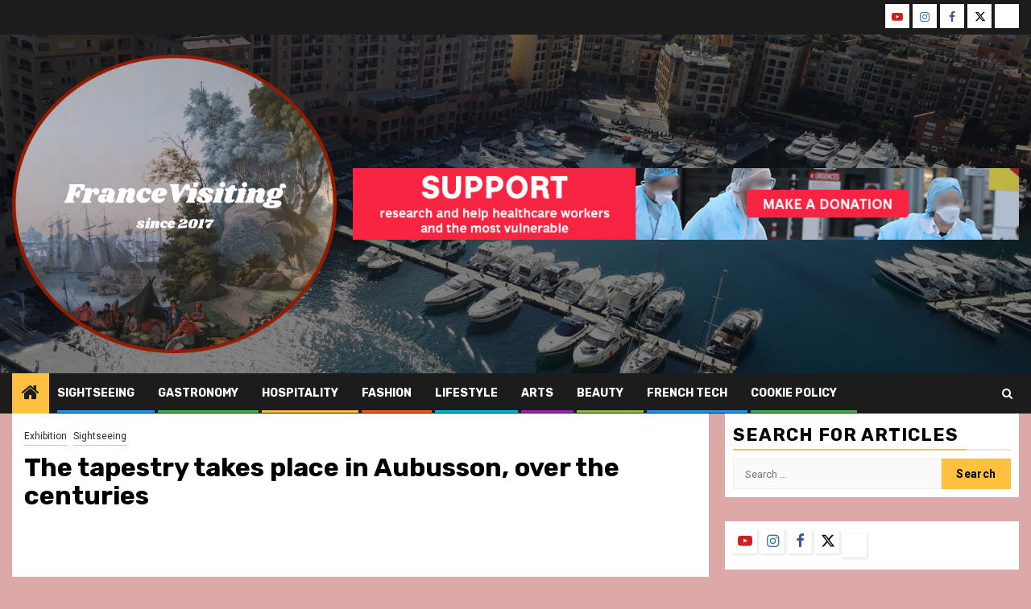

--- FILE ---
content_type: text/html; charset=UTF-8
request_url: https://francevisiting.com/index.php/2017/12/05/the-tapestry-takes-place-in-aubusson-over-the-centuries/
body_size: 34536
content:
    <!doctype html>
<html lang="en-US">
    <head>
        <meta charset="UTF-8">
        <meta name="viewport" content="width=device-width, initial-scale=1">
        <link rel="profile" href="http://gmpg.org/xfn/11">

        <title>The tapestry takes place in Aubusson, over the centuries &#8211; FranceVisiting.com</title>
<style>
#wpadminbar #wp-admin-bar-wccp_free_top_button .ab-icon:before {
	content: "\f160";
	color: #02CA02;
	top: 3px;
}
#wpadminbar #wp-admin-bar-wccp_free_top_button .ab-icon {
	transform: rotate(45deg);
}
</style>
<meta name='robots' content='max-image-preview:large' />
<link rel='dns-prefetch' href='//fonts.googleapis.com' />
<link rel="alternate" type="application/rss+xml" title="FranceVisiting.com &raquo; Feed" href="https://francevisiting.com/index.php/feed/" />
<link rel="alternate" type="application/rss+xml" title="FranceVisiting.com &raquo; Comments Feed" href="https://francevisiting.com/index.php/comments/feed/" />
<link rel="alternate" type="application/rss+xml" title="FranceVisiting.com &raquo; The tapestry takes place in Aubusson, over the centuries Comments Feed" href="https://francevisiting.com/index.php/2017/12/05/the-tapestry-takes-place-in-aubusson-over-the-centuries/feed/" />
<link rel="alternate" title="oEmbed (JSON)" type="application/json+oembed" href="https://francevisiting.com/index.php/wp-json/oembed/1.0/embed?url=https%3A%2F%2Ffrancevisiting.com%2Findex.php%2F2017%2F12%2F05%2Fthe-tapestry-takes-place-in-aubusson-over-the-centuries%2F" />
<link rel="alternate" title="oEmbed (XML)" type="text/xml+oembed" href="https://francevisiting.com/index.php/wp-json/oembed/1.0/embed?url=https%3A%2F%2Ffrancevisiting.com%2Findex.php%2F2017%2F12%2F05%2Fthe-tapestry-takes-place-in-aubusson-over-the-centuries%2F&#038;format=xml" />
		<!-- This site uses the Google Analytics by MonsterInsights plugin v9.11.1 - Using Analytics tracking - https://www.monsterinsights.com/ -->
							<script src="//www.googletagmanager.com/gtag/js?id=G-Q6TNQD4Y0F"  data-cfasync="false" data-wpfc-render="false" type="text/javascript" async></script>
			<script data-cfasync="false" data-wpfc-render="false" type="text/javascript">
				var mi_version = '9.11.1';
				var mi_track_user = true;
				var mi_no_track_reason = '';
								var MonsterInsightsDefaultLocations = {"page_location":"https:\/\/francevisiting.com\/2017\/12\/05\/the-tapestry-takes-place-in-aubusson-over-the-centuries\/"};
								if ( typeof MonsterInsightsPrivacyGuardFilter === 'function' ) {
					var MonsterInsightsLocations = (typeof MonsterInsightsExcludeQuery === 'object') ? MonsterInsightsPrivacyGuardFilter( MonsterInsightsExcludeQuery ) : MonsterInsightsPrivacyGuardFilter( MonsterInsightsDefaultLocations );
				} else {
					var MonsterInsightsLocations = (typeof MonsterInsightsExcludeQuery === 'object') ? MonsterInsightsExcludeQuery : MonsterInsightsDefaultLocations;
				}

								var disableStrs = [
										'ga-disable-G-Q6TNQD4Y0F',
									];

				/* Function to detect opted out users */
				function __gtagTrackerIsOptedOut() {
					for (var index = 0; index < disableStrs.length; index++) {
						if (document.cookie.indexOf(disableStrs[index] + '=true') > -1) {
							return true;
						}
					}

					return false;
				}

				/* Disable tracking if the opt-out cookie exists. */
				if (__gtagTrackerIsOptedOut()) {
					for (var index = 0; index < disableStrs.length; index++) {
						window[disableStrs[index]] = true;
					}
				}

				/* Opt-out function */
				function __gtagTrackerOptout() {
					for (var index = 0; index < disableStrs.length; index++) {
						document.cookie = disableStrs[index] + '=true; expires=Thu, 31 Dec 2099 23:59:59 UTC; path=/';
						window[disableStrs[index]] = true;
					}
				}

				if ('undefined' === typeof gaOptout) {
					function gaOptout() {
						__gtagTrackerOptout();
					}
				}
								window.dataLayer = window.dataLayer || [];

				window.MonsterInsightsDualTracker = {
					helpers: {},
					trackers: {},
				};
				if (mi_track_user) {
					function __gtagDataLayer() {
						dataLayer.push(arguments);
					}

					function __gtagTracker(type, name, parameters) {
						if (!parameters) {
							parameters = {};
						}

						if (parameters.send_to) {
							__gtagDataLayer.apply(null, arguments);
							return;
						}

						if (type === 'event') {
														parameters.send_to = monsterinsights_frontend.v4_id;
							var hookName = name;
							if (typeof parameters['event_category'] !== 'undefined') {
								hookName = parameters['event_category'] + ':' + name;
							}

							if (typeof MonsterInsightsDualTracker.trackers[hookName] !== 'undefined') {
								MonsterInsightsDualTracker.trackers[hookName](parameters);
							} else {
								__gtagDataLayer('event', name, parameters);
							}
							
						} else {
							__gtagDataLayer.apply(null, arguments);
						}
					}

					__gtagTracker('js', new Date());
					__gtagTracker('set', {
						'developer_id.dZGIzZG': true,
											});
					if ( MonsterInsightsLocations.page_location ) {
						__gtagTracker('set', MonsterInsightsLocations);
					}
										__gtagTracker('config', 'G-Q6TNQD4Y0F', {"forceSSL":"true","anonymize_ip":"true"} );
										window.gtag = __gtagTracker;										(function () {
						/* https://developers.google.com/analytics/devguides/collection/analyticsjs/ */
						/* ga and __gaTracker compatibility shim. */
						var noopfn = function () {
							return null;
						};
						var newtracker = function () {
							return new Tracker();
						};
						var Tracker = function () {
							return null;
						};
						var p = Tracker.prototype;
						p.get = noopfn;
						p.set = noopfn;
						p.send = function () {
							var args = Array.prototype.slice.call(arguments);
							args.unshift('send');
							__gaTracker.apply(null, args);
						};
						var __gaTracker = function () {
							var len = arguments.length;
							if (len === 0) {
								return;
							}
							var f = arguments[len - 1];
							if (typeof f !== 'object' || f === null || typeof f.hitCallback !== 'function') {
								if ('send' === arguments[0]) {
									var hitConverted, hitObject = false, action;
									if ('event' === arguments[1]) {
										if ('undefined' !== typeof arguments[3]) {
											hitObject = {
												'eventAction': arguments[3],
												'eventCategory': arguments[2],
												'eventLabel': arguments[4],
												'value': arguments[5] ? arguments[5] : 1,
											}
										}
									}
									if ('pageview' === arguments[1]) {
										if ('undefined' !== typeof arguments[2]) {
											hitObject = {
												'eventAction': 'page_view',
												'page_path': arguments[2],
											}
										}
									}
									if (typeof arguments[2] === 'object') {
										hitObject = arguments[2];
									}
									if (typeof arguments[5] === 'object') {
										Object.assign(hitObject, arguments[5]);
									}
									if ('undefined' !== typeof arguments[1].hitType) {
										hitObject = arguments[1];
										if ('pageview' === hitObject.hitType) {
											hitObject.eventAction = 'page_view';
										}
									}
									if (hitObject) {
										action = 'timing' === arguments[1].hitType ? 'timing_complete' : hitObject.eventAction;
										hitConverted = mapArgs(hitObject);
										__gtagTracker('event', action, hitConverted);
									}
								}
								return;
							}

							function mapArgs(args) {
								var arg, hit = {};
								var gaMap = {
									'eventCategory': 'event_category',
									'eventAction': 'event_action',
									'eventLabel': 'event_label',
									'eventValue': 'event_value',
									'nonInteraction': 'non_interaction',
									'timingCategory': 'event_category',
									'timingVar': 'name',
									'timingValue': 'value',
									'timingLabel': 'event_label',
									'page': 'page_path',
									'location': 'page_location',
									'title': 'page_title',
									'referrer' : 'page_referrer',
								};
								for (arg in args) {
																		if (!(!args.hasOwnProperty(arg) || !gaMap.hasOwnProperty(arg))) {
										hit[gaMap[arg]] = args[arg];
									} else {
										hit[arg] = args[arg];
									}
								}
								return hit;
							}

							try {
								f.hitCallback();
							} catch (ex) {
							}
						};
						__gaTracker.create = newtracker;
						__gaTracker.getByName = newtracker;
						__gaTracker.getAll = function () {
							return [];
						};
						__gaTracker.remove = noopfn;
						__gaTracker.loaded = true;
						window['__gaTracker'] = __gaTracker;
					})();
									} else {
										console.log("");
					(function () {
						function __gtagTracker() {
							return null;
						}

						window['__gtagTracker'] = __gtagTracker;
						window['gtag'] = __gtagTracker;
					})();
									}
			</script>
							<!-- / Google Analytics by MonsterInsights -->
		<style id='wp-img-auto-sizes-contain-inline-css' type='text/css'>
img:is([sizes=auto i],[sizes^="auto," i]){contain-intrinsic-size:3000px 1500px}
/*# sourceURL=wp-img-auto-sizes-contain-inline-css */
</style>
<style id='wp-emoji-styles-inline-css' type='text/css'>

	img.wp-smiley, img.emoji {
		display: inline !important;
		border: none !important;
		box-shadow: none !important;
		height: 1em !important;
		width: 1em !important;
		margin: 0 0.07em !important;
		vertical-align: -0.1em !important;
		background: none !important;
		padding: 0 !important;
	}
/*# sourceURL=wp-emoji-styles-inline-css */
</style>
<style id='wp-block-library-inline-css' type='text/css'>
:root{--wp-block-synced-color:#7a00df;--wp-block-synced-color--rgb:122,0,223;--wp-bound-block-color:var(--wp-block-synced-color);--wp-editor-canvas-background:#ddd;--wp-admin-theme-color:#007cba;--wp-admin-theme-color--rgb:0,124,186;--wp-admin-theme-color-darker-10:#006ba1;--wp-admin-theme-color-darker-10--rgb:0,107,160.5;--wp-admin-theme-color-darker-20:#005a87;--wp-admin-theme-color-darker-20--rgb:0,90,135;--wp-admin-border-width-focus:2px}@media (min-resolution:192dpi){:root{--wp-admin-border-width-focus:1.5px}}.wp-element-button{cursor:pointer}:root .has-very-light-gray-background-color{background-color:#eee}:root .has-very-dark-gray-background-color{background-color:#313131}:root .has-very-light-gray-color{color:#eee}:root .has-very-dark-gray-color{color:#313131}:root .has-vivid-green-cyan-to-vivid-cyan-blue-gradient-background{background:linear-gradient(135deg,#00d084,#0693e3)}:root .has-purple-crush-gradient-background{background:linear-gradient(135deg,#34e2e4,#4721fb 50%,#ab1dfe)}:root .has-hazy-dawn-gradient-background{background:linear-gradient(135deg,#faaca8,#dad0ec)}:root .has-subdued-olive-gradient-background{background:linear-gradient(135deg,#fafae1,#67a671)}:root .has-atomic-cream-gradient-background{background:linear-gradient(135deg,#fdd79a,#004a59)}:root .has-nightshade-gradient-background{background:linear-gradient(135deg,#330968,#31cdcf)}:root .has-midnight-gradient-background{background:linear-gradient(135deg,#020381,#2874fc)}:root{--wp--preset--font-size--normal:16px;--wp--preset--font-size--huge:42px}.has-regular-font-size{font-size:1em}.has-larger-font-size{font-size:2.625em}.has-normal-font-size{font-size:var(--wp--preset--font-size--normal)}.has-huge-font-size{font-size:var(--wp--preset--font-size--huge)}.has-text-align-center{text-align:center}.has-text-align-left{text-align:left}.has-text-align-right{text-align:right}.has-fit-text{white-space:nowrap!important}#end-resizable-editor-section{display:none}.aligncenter{clear:both}.items-justified-left{justify-content:flex-start}.items-justified-center{justify-content:center}.items-justified-right{justify-content:flex-end}.items-justified-space-between{justify-content:space-between}.screen-reader-text{border:0;clip-path:inset(50%);height:1px;margin:-1px;overflow:hidden;padding:0;position:absolute;width:1px;word-wrap:normal!important}.screen-reader-text:focus{background-color:#ddd;clip-path:none;color:#444;display:block;font-size:1em;height:auto;left:5px;line-height:normal;padding:15px 23px 14px;text-decoration:none;top:5px;width:auto;z-index:100000}html :where(.has-border-color){border-style:solid}html :where([style*=border-top-color]){border-top-style:solid}html :where([style*=border-right-color]){border-right-style:solid}html :where([style*=border-bottom-color]){border-bottom-style:solid}html :where([style*=border-left-color]){border-left-style:solid}html :where([style*=border-width]){border-style:solid}html :where([style*=border-top-width]){border-top-style:solid}html :where([style*=border-right-width]){border-right-style:solid}html :where([style*=border-bottom-width]){border-bottom-style:solid}html :where([style*=border-left-width]){border-left-style:solid}html :where(img[class*=wp-image-]){height:auto;max-width:100%}:where(figure){margin:0 0 1em}html :where(.is-position-sticky){--wp-admin--admin-bar--position-offset:var(--wp-admin--admin-bar--height,0px)}@media screen and (max-width:600px){html :where(.is-position-sticky){--wp-admin--admin-bar--position-offset:0px}}

/*# sourceURL=wp-block-library-inline-css */
</style><style id='global-styles-inline-css' type='text/css'>
:root{--wp--preset--aspect-ratio--square: 1;--wp--preset--aspect-ratio--4-3: 4/3;--wp--preset--aspect-ratio--3-4: 3/4;--wp--preset--aspect-ratio--3-2: 3/2;--wp--preset--aspect-ratio--2-3: 2/3;--wp--preset--aspect-ratio--16-9: 16/9;--wp--preset--aspect-ratio--9-16: 9/16;--wp--preset--color--black: #000000;--wp--preset--color--cyan-bluish-gray: #abb8c3;--wp--preset--color--white: #ffffff;--wp--preset--color--pale-pink: #f78da7;--wp--preset--color--vivid-red: #cf2e2e;--wp--preset--color--luminous-vivid-orange: #ff6900;--wp--preset--color--luminous-vivid-amber: #fcb900;--wp--preset--color--light-green-cyan: #7bdcb5;--wp--preset--color--vivid-green-cyan: #00d084;--wp--preset--color--pale-cyan-blue: #8ed1fc;--wp--preset--color--vivid-cyan-blue: #0693e3;--wp--preset--color--vivid-purple: #9b51e0;--wp--preset--gradient--vivid-cyan-blue-to-vivid-purple: linear-gradient(135deg,rgb(6,147,227) 0%,rgb(155,81,224) 100%);--wp--preset--gradient--light-green-cyan-to-vivid-green-cyan: linear-gradient(135deg,rgb(122,220,180) 0%,rgb(0,208,130) 100%);--wp--preset--gradient--luminous-vivid-amber-to-luminous-vivid-orange: linear-gradient(135deg,rgb(252,185,0) 0%,rgb(255,105,0) 100%);--wp--preset--gradient--luminous-vivid-orange-to-vivid-red: linear-gradient(135deg,rgb(255,105,0) 0%,rgb(207,46,46) 100%);--wp--preset--gradient--very-light-gray-to-cyan-bluish-gray: linear-gradient(135deg,rgb(238,238,238) 0%,rgb(169,184,195) 100%);--wp--preset--gradient--cool-to-warm-spectrum: linear-gradient(135deg,rgb(74,234,220) 0%,rgb(151,120,209) 20%,rgb(207,42,186) 40%,rgb(238,44,130) 60%,rgb(251,105,98) 80%,rgb(254,248,76) 100%);--wp--preset--gradient--blush-light-purple: linear-gradient(135deg,rgb(255,206,236) 0%,rgb(152,150,240) 100%);--wp--preset--gradient--blush-bordeaux: linear-gradient(135deg,rgb(254,205,165) 0%,rgb(254,45,45) 50%,rgb(107,0,62) 100%);--wp--preset--gradient--luminous-dusk: linear-gradient(135deg,rgb(255,203,112) 0%,rgb(199,81,192) 50%,rgb(65,88,208) 100%);--wp--preset--gradient--pale-ocean: linear-gradient(135deg,rgb(255,245,203) 0%,rgb(182,227,212) 50%,rgb(51,167,181) 100%);--wp--preset--gradient--electric-grass: linear-gradient(135deg,rgb(202,248,128) 0%,rgb(113,206,126) 100%);--wp--preset--gradient--midnight: linear-gradient(135deg,rgb(2,3,129) 0%,rgb(40,116,252) 100%);--wp--preset--font-size--small: 13px;--wp--preset--font-size--medium: 20px;--wp--preset--font-size--large: 36px;--wp--preset--font-size--x-large: 42px;--wp--preset--spacing--20: 0.44rem;--wp--preset--spacing--30: 0.67rem;--wp--preset--spacing--40: 1rem;--wp--preset--spacing--50: 1.5rem;--wp--preset--spacing--60: 2.25rem;--wp--preset--spacing--70: 3.38rem;--wp--preset--spacing--80: 5.06rem;--wp--preset--shadow--natural: 6px 6px 9px rgba(0, 0, 0, 0.2);--wp--preset--shadow--deep: 12px 12px 50px rgba(0, 0, 0, 0.4);--wp--preset--shadow--sharp: 6px 6px 0px rgba(0, 0, 0, 0.2);--wp--preset--shadow--outlined: 6px 6px 0px -3px rgb(255, 255, 255), 6px 6px rgb(0, 0, 0);--wp--preset--shadow--crisp: 6px 6px 0px rgb(0, 0, 0);}:root { --wp--style--global--content-size: 850px;--wp--style--global--wide-size: 1270px; }:where(body) { margin: 0; }.wp-site-blocks > .alignleft { float: left; margin-right: 2em; }.wp-site-blocks > .alignright { float: right; margin-left: 2em; }.wp-site-blocks > .aligncenter { justify-content: center; margin-left: auto; margin-right: auto; }:where(.wp-site-blocks) > * { margin-block-start: 24px; margin-block-end: 0; }:where(.wp-site-blocks) > :first-child { margin-block-start: 0; }:where(.wp-site-blocks) > :last-child { margin-block-end: 0; }:root { --wp--style--block-gap: 24px; }:root :where(.is-layout-flow) > :first-child{margin-block-start: 0;}:root :where(.is-layout-flow) > :last-child{margin-block-end: 0;}:root :where(.is-layout-flow) > *{margin-block-start: 24px;margin-block-end: 0;}:root :where(.is-layout-constrained) > :first-child{margin-block-start: 0;}:root :where(.is-layout-constrained) > :last-child{margin-block-end: 0;}:root :where(.is-layout-constrained) > *{margin-block-start: 24px;margin-block-end: 0;}:root :where(.is-layout-flex){gap: 24px;}:root :where(.is-layout-grid){gap: 24px;}.is-layout-flow > .alignleft{float: left;margin-inline-start: 0;margin-inline-end: 2em;}.is-layout-flow > .alignright{float: right;margin-inline-start: 2em;margin-inline-end: 0;}.is-layout-flow > .aligncenter{margin-left: auto !important;margin-right: auto !important;}.is-layout-constrained > .alignleft{float: left;margin-inline-start: 0;margin-inline-end: 2em;}.is-layout-constrained > .alignright{float: right;margin-inline-start: 2em;margin-inline-end: 0;}.is-layout-constrained > .aligncenter{margin-left: auto !important;margin-right: auto !important;}.is-layout-constrained > :where(:not(.alignleft):not(.alignright):not(.alignfull)){max-width: var(--wp--style--global--content-size);margin-left: auto !important;margin-right: auto !important;}.is-layout-constrained > .alignwide{max-width: var(--wp--style--global--wide-size);}body .is-layout-flex{display: flex;}.is-layout-flex{flex-wrap: wrap;align-items: center;}.is-layout-flex > :is(*, div){margin: 0;}body .is-layout-grid{display: grid;}.is-layout-grid > :is(*, div){margin: 0;}body{padding-top: 0px;padding-right: 0px;padding-bottom: 0px;padding-left: 0px;}a:where(:not(.wp-element-button)){text-decoration: none;}:root :where(.wp-element-button, .wp-block-button__link){background-color: #32373c;border-radius: 0;border-width: 0;color: #fff;font-family: inherit;font-size: inherit;font-style: inherit;font-weight: inherit;letter-spacing: inherit;line-height: inherit;padding-top: calc(0.667em + 2px);padding-right: calc(1.333em + 2px);padding-bottom: calc(0.667em + 2px);padding-left: calc(1.333em + 2px);text-decoration: none;text-transform: inherit;}.has-black-color{color: var(--wp--preset--color--black) !important;}.has-cyan-bluish-gray-color{color: var(--wp--preset--color--cyan-bluish-gray) !important;}.has-white-color{color: var(--wp--preset--color--white) !important;}.has-pale-pink-color{color: var(--wp--preset--color--pale-pink) !important;}.has-vivid-red-color{color: var(--wp--preset--color--vivid-red) !important;}.has-luminous-vivid-orange-color{color: var(--wp--preset--color--luminous-vivid-orange) !important;}.has-luminous-vivid-amber-color{color: var(--wp--preset--color--luminous-vivid-amber) !important;}.has-light-green-cyan-color{color: var(--wp--preset--color--light-green-cyan) !important;}.has-vivid-green-cyan-color{color: var(--wp--preset--color--vivid-green-cyan) !important;}.has-pale-cyan-blue-color{color: var(--wp--preset--color--pale-cyan-blue) !important;}.has-vivid-cyan-blue-color{color: var(--wp--preset--color--vivid-cyan-blue) !important;}.has-vivid-purple-color{color: var(--wp--preset--color--vivid-purple) !important;}.has-black-background-color{background-color: var(--wp--preset--color--black) !important;}.has-cyan-bluish-gray-background-color{background-color: var(--wp--preset--color--cyan-bluish-gray) !important;}.has-white-background-color{background-color: var(--wp--preset--color--white) !important;}.has-pale-pink-background-color{background-color: var(--wp--preset--color--pale-pink) !important;}.has-vivid-red-background-color{background-color: var(--wp--preset--color--vivid-red) !important;}.has-luminous-vivid-orange-background-color{background-color: var(--wp--preset--color--luminous-vivid-orange) !important;}.has-luminous-vivid-amber-background-color{background-color: var(--wp--preset--color--luminous-vivid-amber) !important;}.has-light-green-cyan-background-color{background-color: var(--wp--preset--color--light-green-cyan) !important;}.has-vivid-green-cyan-background-color{background-color: var(--wp--preset--color--vivid-green-cyan) !important;}.has-pale-cyan-blue-background-color{background-color: var(--wp--preset--color--pale-cyan-blue) !important;}.has-vivid-cyan-blue-background-color{background-color: var(--wp--preset--color--vivid-cyan-blue) !important;}.has-vivid-purple-background-color{background-color: var(--wp--preset--color--vivid-purple) !important;}.has-black-border-color{border-color: var(--wp--preset--color--black) !important;}.has-cyan-bluish-gray-border-color{border-color: var(--wp--preset--color--cyan-bluish-gray) !important;}.has-white-border-color{border-color: var(--wp--preset--color--white) !important;}.has-pale-pink-border-color{border-color: var(--wp--preset--color--pale-pink) !important;}.has-vivid-red-border-color{border-color: var(--wp--preset--color--vivid-red) !important;}.has-luminous-vivid-orange-border-color{border-color: var(--wp--preset--color--luminous-vivid-orange) !important;}.has-luminous-vivid-amber-border-color{border-color: var(--wp--preset--color--luminous-vivid-amber) !important;}.has-light-green-cyan-border-color{border-color: var(--wp--preset--color--light-green-cyan) !important;}.has-vivid-green-cyan-border-color{border-color: var(--wp--preset--color--vivid-green-cyan) !important;}.has-pale-cyan-blue-border-color{border-color: var(--wp--preset--color--pale-cyan-blue) !important;}.has-vivid-cyan-blue-border-color{border-color: var(--wp--preset--color--vivid-cyan-blue) !important;}.has-vivid-purple-border-color{border-color: var(--wp--preset--color--vivid-purple) !important;}.has-vivid-cyan-blue-to-vivid-purple-gradient-background{background: var(--wp--preset--gradient--vivid-cyan-blue-to-vivid-purple) !important;}.has-light-green-cyan-to-vivid-green-cyan-gradient-background{background: var(--wp--preset--gradient--light-green-cyan-to-vivid-green-cyan) !important;}.has-luminous-vivid-amber-to-luminous-vivid-orange-gradient-background{background: var(--wp--preset--gradient--luminous-vivid-amber-to-luminous-vivid-orange) !important;}.has-luminous-vivid-orange-to-vivid-red-gradient-background{background: var(--wp--preset--gradient--luminous-vivid-orange-to-vivid-red) !important;}.has-very-light-gray-to-cyan-bluish-gray-gradient-background{background: var(--wp--preset--gradient--very-light-gray-to-cyan-bluish-gray) !important;}.has-cool-to-warm-spectrum-gradient-background{background: var(--wp--preset--gradient--cool-to-warm-spectrum) !important;}.has-blush-light-purple-gradient-background{background: var(--wp--preset--gradient--blush-light-purple) !important;}.has-blush-bordeaux-gradient-background{background: var(--wp--preset--gradient--blush-bordeaux) !important;}.has-luminous-dusk-gradient-background{background: var(--wp--preset--gradient--luminous-dusk) !important;}.has-pale-ocean-gradient-background{background: var(--wp--preset--gradient--pale-ocean) !important;}.has-electric-grass-gradient-background{background: var(--wp--preset--gradient--electric-grass) !important;}.has-midnight-gradient-background{background: var(--wp--preset--gradient--midnight) !important;}.has-small-font-size{font-size: var(--wp--preset--font-size--small) !important;}.has-medium-font-size{font-size: var(--wp--preset--font-size--medium) !important;}.has-large-font-size{font-size: var(--wp--preset--font-size--large) !important;}.has-x-large-font-size{font-size: var(--wp--preset--font-size--x-large) !important;}
/*# sourceURL=global-styles-inline-css */
</style>

<link rel='stylesheet' id='email-subscribers-css' href='https://francevisiting.com/wp-content/plugins/email-subscribers/lite/public/css/email-subscribers-public.css?ver=5.9.14' type='text/css' media='all' />
<link rel='stylesheet' id='aft-icons-css' href='https://francevisiting.com/wp-content/themes/newsphere/assets/icons/style.css?ver=6.9' type='text/css' media='all' />
<link rel='stylesheet' id='bootstrap-css' href='https://francevisiting.com/wp-content/themes/newsphere/assets/bootstrap/css/bootstrap.min.css?ver=6.9' type='text/css' media='all' />
<link rel='stylesheet' id='swiper-slider-css' href='https://francevisiting.com/wp-content/themes/newsphere/assets/swiper/css/swiper-bundle-new.min.css?ver=6.9' type='text/css' media='all' />
<link rel='stylesheet' id='sidr-css' href='https://francevisiting.com/wp-content/themes/newsphere/assets/sidr/css/sidr.bare.css?ver=6.9' type='text/css' media='all' />
<link rel='stylesheet' id='magnific-popup-css' href='https://francevisiting.com/wp-content/themes/newsphere/assets/magnific-popup/magnific-popup.css?ver=6.9' type='text/css' media='all' />
<link rel='stylesheet' id='newsphere-google-fonts-css' href='https://fonts.googleapis.com/css?family=Roboto:400,500,700|Rubik:400,500,700&#038;subset=latin,latin-ext' type='text/css' media='all' />
<link rel='stylesheet' id='newsphere-style-css' href='https://francevisiting.com/wp-content/themes/newsphere/style.css?ver=4.4.8' type='text/css' media='all' />
<script type="text/javascript" src="https://francevisiting.com/wp-content/plugins/google-analytics-for-wordpress/assets/js/frontend-gtag.min.js?ver=9.11.1" id="monsterinsights-frontend-script-js" async="async" data-wp-strategy="async"></script>
<script data-cfasync="false" data-wpfc-render="false" type="text/javascript" id='monsterinsights-frontend-script-js-extra'>/* <![CDATA[ */
var monsterinsights_frontend = {"js_events_tracking":"true","download_extensions":"doc,pdf,ppt,zip,xls,docx,pptx,xlsx","inbound_paths":"[]","home_url":"https:\/\/francevisiting.com","hash_tracking":"false","v4_id":"G-Q6TNQD4Y0F"};/* ]]> */
</script>
<script type="text/javascript" src="https://francevisiting.com/wp-includes/js/jquery/jquery.min.js?ver=3.7.1" id="jquery-core-js"></script>
<script type="text/javascript" src="https://francevisiting.com/wp-includes/js/jquery/jquery-migrate.min.js?ver=3.4.1" id="jquery-migrate-js"></script>
<link rel="https://api.w.org/" href="https://francevisiting.com/index.php/wp-json/" /><link rel="alternate" title="JSON" type="application/json" href="https://francevisiting.com/index.php/wp-json/wp/v2/posts/358" /><link rel="EditURI" type="application/rsd+xml" title="RSD" href="https://francevisiting.com/xmlrpc.php?rsd" />
<meta name="generator" content="WordPress 6.9" />
<link rel="canonical" href="https://francevisiting.com/index.php/2017/12/05/the-tapestry-takes-place-in-aubusson-over-the-centuries/" />
<link rel='shortlink' href='https://francevisiting.com/?p=358' />
<script id="wpcp_disable_selection" type="text/javascript">
var image_save_msg='You are not allowed to save images!';
	var no_menu_msg='Context Menu disabled!';
	var smessage = "Content is protected !!";

function disableEnterKey(e)
{
	var elemtype = e.target.tagName;
	
	elemtype = elemtype.toUpperCase();
	
	if (elemtype == "TEXT" || elemtype == "TEXTAREA" || elemtype == "INPUT" || elemtype == "PASSWORD" || elemtype == "SELECT" || elemtype == "OPTION" || elemtype == "EMBED")
	{
		elemtype = 'TEXT';
	}
	
	if (e.ctrlKey){
     var key;
     if(window.event)
          key = window.event.keyCode;     //IE
     else
          key = e.which;     //firefox (97)
    //if (key != 17) alert(key);
     if (elemtype!= 'TEXT' && (key == 97 || key == 65 || key == 67 || key == 99 || key == 88 || key == 120 || key == 26 || key == 85  || key == 86 || key == 83 || key == 43 || key == 73))
     {
		if(wccp_free_iscontenteditable(e)) return true;
		show_wpcp_message('You are not allowed to copy content or view source');
		return false;
     }else
     	return true;
     }
}


/*For contenteditable tags*/
function wccp_free_iscontenteditable(e)
{
	var e = e || window.event; // also there is no e.target property in IE. instead IE uses window.event.srcElement
  	
	var target = e.target || e.srcElement;

	var elemtype = e.target.nodeName;
	
	elemtype = elemtype.toUpperCase();
	
	var iscontenteditable = "false";
		
	if(typeof target.getAttribute!="undefined" ) iscontenteditable = target.getAttribute("contenteditable"); // Return true or false as string
	
	var iscontenteditable2 = false;
	
	if(typeof target.isContentEditable!="undefined" ) iscontenteditable2 = target.isContentEditable; // Return true or false as boolean

	if(target.parentElement.isContentEditable) iscontenteditable2 = true;
	
	if (iscontenteditable == "true" || iscontenteditable2 == true)
	{
		if(typeof target.style!="undefined" ) target.style.cursor = "text";
		
		return true;
	}
}

////////////////////////////////////
function disable_copy(e)
{	
	var e = e || window.event; // also there is no e.target property in IE. instead IE uses window.event.srcElement
	
	var elemtype = e.target.tagName;
	
	elemtype = elemtype.toUpperCase();
	
	if (elemtype == "TEXT" || elemtype == "TEXTAREA" || elemtype == "INPUT" || elemtype == "PASSWORD" || elemtype == "SELECT" || elemtype == "OPTION" || elemtype == "EMBED")
	{
		elemtype = 'TEXT';
	}
	
	if(wccp_free_iscontenteditable(e)) return true;
	
	var isSafari = /Safari/.test(navigator.userAgent) && /Apple Computer/.test(navigator.vendor);
	
	var checker_IMG = '';
	if (elemtype == "IMG" && checker_IMG == 'checked' && e.detail >= 2) {show_wpcp_message(alertMsg_IMG);return false;}
	if (elemtype != "TEXT")
	{
		if (smessage !== "" && e.detail == 2)
			show_wpcp_message(smessage);
		
		if (isSafari)
			return true;
		else
			return false;
	}	
}

//////////////////////////////////////////
function disable_copy_ie()
{
	var e = e || window.event;
	var elemtype = window.event.srcElement.nodeName;
	elemtype = elemtype.toUpperCase();
	if(wccp_free_iscontenteditable(e)) return true;
	if (elemtype == "IMG") {show_wpcp_message(alertMsg_IMG);return false;}
	if (elemtype != "TEXT" && elemtype != "TEXTAREA" && elemtype != "INPUT" && elemtype != "PASSWORD" && elemtype != "SELECT" && elemtype != "OPTION" && elemtype != "EMBED")
	{
		return false;
	}
}	
function reEnable()
{
	return true;
}
document.onkeydown = disableEnterKey;
document.onselectstart = disable_copy_ie;
if(navigator.userAgent.indexOf('MSIE')==-1)
{
	document.onmousedown = disable_copy;
	document.onclick = reEnable;
}
function disableSelection(target)
{
    //For IE This code will work
    if (typeof target.onselectstart!="undefined")
    target.onselectstart = disable_copy_ie;
    
    //For Firefox This code will work
    else if (typeof target.style.MozUserSelect!="undefined")
    {target.style.MozUserSelect="none";}
    
    //All other  (ie: Opera) This code will work
    else
    target.onmousedown=function(){return false}
    target.style.cursor = "default";
}
//Calling the JS function directly just after body load
window.onload = function(){disableSelection(document.body);};

//////////////////special for safari Start////////////////
var onlongtouch;
var timer;
var touchduration = 1000; //length of time we want the user to touch before we do something

var elemtype = "";
function touchstart(e) {
	var e = e || window.event;
  // also there is no e.target property in IE.
  // instead IE uses window.event.srcElement
  	var target = e.target || e.srcElement;
	
	elemtype = window.event.srcElement.nodeName;
	
	elemtype = elemtype.toUpperCase();
	
	if(!wccp_pro_is_passive()) e.preventDefault();
	if (!timer) {
		timer = setTimeout(onlongtouch, touchduration);
	}
}

function touchend() {
    //stops short touches from firing the event
    if (timer) {
        clearTimeout(timer);
        timer = null;
    }
	onlongtouch();
}

onlongtouch = function(e) { //this will clear the current selection if anything selected
	
	if (elemtype != "TEXT" && elemtype != "TEXTAREA" && elemtype != "INPUT" && elemtype != "PASSWORD" && elemtype != "SELECT" && elemtype != "EMBED" && elemtype != "OPTION")	
	{
		if (window.getSelection) {
			if (window.getSelection().empty) {  // Chrome
			window.getSelection().empty();
			} else if (window.getSelection().removeAllRanges) {  // Firefox
			window.getSelection().removeAllRanges();
			}
		} else if (document.selection) {  // IE?
			document.selection.empty();
		}
		return false;
	}
};

document.addEventListener("DOMContentLoaded", function(event) { 
    window.addEventListener("touchstart", touchstart, false);
    window.addEventListener("touchend", touchend, false);
});

function wccp_pro_is_passive() {

  var cold = false,
  hike = function() {};

  try {
	  const object1 = {};
  var aid = Object.defineProperty(object1, 'passive', {
  get() {cold = true}
  });
  window.addEventListener('test', hike, aid);
  window.removeEventListener('test', hike, aid);
  } catch (e) {}

  return cold;
}
/*special for safari End*/
</script>
<script id="wpcp_disable_Right_Click" type="text/javascript">
document.ondragstart = function() { return false;}
	function nocontext(e) {
	   return false;
	}
	document.oncontextmenu = nocontext;
</script>
<style>
.unselectable
{
-moz-user-select:none;
-webkit-user-select:none;
cursor: default;
}
html
{
-webkit-touch-callout: none;
-webkit-user-select: none;
-khtml-user-select: none;
-moz-user-select: none;
-ms-user-select: none;
user-select: none;
-webkit-tap-highlight-color: rgba(0,0,0,0);
}
</style>
<script id="wpcp_css_disable_selection" type="text/javascript">
var e = document.getElementsByTagName('body')[0];
if(e)
{
	e.setAttribute('unselectable',"on");
}
</script>
<link rel="pingback" href="https://francevisiting.com/xmlrpc.php">        <style type="text/css">
                        .site-title,
            .site-description {
                position: absolute;
                clip: rect(1px, 1px, 1px, 1px);
                display: none;
            }

            
                        body.aft-light-mode .aft-blocks.banner-carousel-1-wrap ,
            body.aft-dark-mode .aft-blocks.banner-carousel-1-wrap ,
            body.aft-default-mode .aft-blocks.banner-carousel-1-wrap {
                background-image: url( https://francevisiting.com/wp-content/uploads/2019/05/cropped-20190308_163819-e1556725651289-1.jpg);

            }

            
            .elementor-default .elementor-section.elementor-section-full_width > .elementor-container,
            .elementor-default .elementor-section.elementor-section-boxed > .elementor-container,
            .elementor-page .elementor-section.elementor-section-full_width > .elementor-container,
            .elementor-page .elementor-section.elementor-section-boxed > .elementor-container{
                max-width: 1300px;
            }

            .container-wrapper .elementor {
                max-width: 100%;
            }

            .align-content-left .elementor-section-stretched,
            .align-content-right .elementor-section-stretched {
                max-width: 100%;
                left: 0 !important;
            }
        

        </style>
        <style type="text/css" id="custom-background-css">
body.custom-background { background-color: #dda8a8; }
</style>
	<link rel="icon" href="https://francevisiting.com/wp-content/uploads/2019/05/cropped-loooooogggoo-fv-1-32x32.png" sizes="32x32" />
<link rel="icon" href="https://francevisiting.com/wp-content/uploads/2019/05/cropped-loooooogggoo-fv-1-192x192.png" sizes="192x192" />
<link rel="apple-touch-icon" href="https://francevisiting.com/wp-content/uploads/2019/05/cropped-loooooogggoo-fv-1-180x180.png" />
<meta name="msapplication-TileImage" content="https://francevisiting.com/wp-content/uploads/2019/05/cropped-loooooogggoo-fv-1-270x270.png" />
    <link rel='stylesheet' id='mediaelement-css' href='https://francevisiting.com/wp-includes/js/mediaelement/mediaelementplayer-legacy.min.css?ver=4.2.17' type='text/css' media='all' />
<link rel='stylesheet' id='wp-mediaelement-css' href='https://francevisiting.com/wp-includes/js/mediaelement/wp-mediaelement.min.css?ver=6.9' type='text/css' media='all' />
</head>

<body class="wp-singular post-template-default single single-post postid-358 single-format-standard custom-background wp-custom-logo wp-embed-responsive wp-theme-newsphere unselectable aft-default-mode aft-sticky-sidebar aft-hide-comment-count-in-list aft-hide-minutes-read-in-list aft-hide-date-author-in-list default-content-layout single-content-mode-default align-content-left">
    

<div id="page" class="site">
    <a class="skip-link screen-reader-text" href="#content">Skip to content</a>


    <header id="masthead" class="header-style1 header-layout-1">

          <div class="top-header">
        <div class="container-wrapper">
            <div class="top-bar-flex">
                <div class="top-bar-left col-2">

                    
                    <div class="date-bar-left">
                                                    <span class="topbar-date">
                                                                            </span>

                                            </div>
                </div>

                <div class="top-bar-right col-2">
  						<span class="aft-small-social-menu">
  							
                                <div class="social-navigation"><ul id="social-menu" class="menu"><li id="menu-item-22" class="menu-item menu-item-type-custom menu-item-object-custom menu-item-22"><a href="https://www.youtube.com/channel/UC39-Ngqh0O7fqeF2y2xJD_Q"><span class="screen-reader-text">YouTube</span></a></li>
<li id="menu-item-25" class="menu-item menu-item-type-custom menu-item-object-custom menu-item-25"><a href="https://www.instagram.com/francevisiting"><span class="screen-reader-text">Instagram</span></a></li>
<li id="menu-item-3709" class="menu-item menu-item-type-custom menu-item-object-custom menu-item-3709"><a href="https://www.facebook.com/FranceVisiting/"><span class="screen-reader-text">Facebook</span></a></li>
<li id="menu-item-26" class="menu-item menu-item-type-custom menu-item-object-custom menu-item-26"><a href="http://www.twitter.com/francevisiting"><span class="screen-reader-text">Twitter</span></a></li>
<li id="menu-item-3710" class="menu-item menu-item-type-custom menu-item-object-custom menu-item-3710"><a href="mailto:info@francevisiting.com"><span class="screen-reader-text">Contact</span></a></li>
</ul></div>
                              						</span>
                </div>
            </div>
        </div>

    </div>
<div class="main-header data-bg" data-background="https://francevisiting.com/wp-content/uploads/2019/05/cropped-20190308_143641-1.jpg">
    <div class="container-wrapper">
        <div class="af-container-row af-flex-container">
            <div class="col-3 float-l pad">
                <div class="logo-brand">
                    <div class="site-branding">
                        <a href="https://francevisiting.com/" class="custom-logo-link" rel="home"><img width="2142" height="1972" src="https://francevisiting.com/wp-content/uploads/2019/05/cropped-loooooogggoo-fv.png" class="custom-logo" alt="FranceVisiting.com" decoding="async" fetchpriority="high" srcset="https://francevisiting.com/wp-content/uploads/2019/05/cropped-loooooogggoo-fv.png 2142w, https://francevisiting.com/wp-content/uploads/2019/05/cropped-loooooogggoo-fv-300x276.png 300w, https://francevisiting.com/wp-content/uploads/2019/05/cropped-loooooogggoo-fv-768x707.png 768w, https://francevisiting.com/wp-content/uploads/2019/05/cropped-loooooogggoo-fv-1024x943.png 1024w" sizes="(max-width: 2142px) 100vw, 2142px" /></a>                            <p class="site-title font-family-1">
                                <a href="https://francevisiting.com/"
                                   rel="home">FranceVisiting.com</a>
                            </p>
                        
                                                    <p class="site-description">The Best of France and nearby!</p>
                                            </div>
                </div>
            </div>
            <div class="col-66 float-l pad">
                            <div class="banner-promotions-wrapper">
                                    <div class="promotion-section">
                        <a href="https://dons.fondationdefrance.org/solidarite-avec-les-soignants-et-les-plus-fragiles/~mon-don?_cv=1" target="_blank">
                            <img width="930" height="100" src="https://francevisiting.com/wp-content/uploads/2020/03/fdf-banniere-urgence-covid19-930x100-1.gif" class="attachment-full size-full" alt="" decoding="async" />                        </a>
                    </div>
                                

            </div>
            <!-- Trending line END -->
                        </div>
        </div>
    </div>

</div>

      <div class="header-menu-part">
        <div id="main-navigation-bar" class="bottom-bar">
          <div class="navigation-section-wrapper">
            <div class="container-wrapper">
              <div class="header-middle-part">
                <div class="navigation-container">
                  <nav class="main-navigation clearfix">
                                          <span class="aft-home-icon">
                                                <a href="https://francevisiting.com" aria-label="Home">
                          <i class="fa fa-home" aria-hidden="true"></i>
                        </a>
                      </span>
                                        <div class="aft-dynamic-navigation-elements">
                      <button class="toggle-menu" aria-controls="primary-menu" aria-expanded="false">
                        <span class="screen-reader-text">
                          Primary Menu                        </span>
                        <i class="ham"></i>
                      </button>


                      <div class="menu main-menu menu-desktop show-menu-border"><ul id="primary-menu" class="menu"><li id="menu-item-222" class="menu-item menu-item-type-taxonomy menu-item-object-category current-post-ancestor current-menu-parent current-post-parent menu-item-222"><a href="https://francevisiting.com/index.php/category/sightseeing/">Sightseeing</a></li>
<li id="menu-item-228" class="menu-item menu-item-type-taxonomy menu-item-object-category menu-item-228"><a href="https://francevisiting.com/index.php/category/gastronomy/">Gastronomy</a></li>
<li id="menu-item-229" class="menu-item menu-item-type-taxonomy menu-item-object-category menu-item-229"><a href="https://francevisiting.com/index.php/category/hospitality/">Hospitality</a></li>
<li id="menu-item-226" class="menu-item menu-item-type-taxonomy menu-item-object-category menu-item-226"><a href="https://francevisiting.com/index.php/category/fashion/">Fashion</a></li>
<li id="menu-item-238" class="menu-item menu-item-type-taxonomy menu-item-object-category menu-item-238"><a href="https://francevisiting.com/index.php/category/lifestyle/">Lifestyle</a></li>
<li id="menu-item-230" class="menu-item menu-item-type-taxonomy menu-item-object-category menu-item-230"><a href="https://francevisiting.com/index.php/category/art/">Arts</a></li>
<li id="menu-item-43762" class="menu-item menu-item-type-taxonomy menu-item-object-category menu-item-43762"><a href="https://francevisiting.com/index.php/category/beauty/">Beauty</a></li>
<li id="menu-item-43763" class="menu-item menu-item-type-taxonomy menu-item-object-category menu-item-43763"><a href="https://francevisiting.com/index.php/category/french-tech/">French Tech</a></li>
<li id="menu-item-51502" class="menu-item menu-item-type-post_type menu-item-object-page menu-item-51502"><a href="https://francevisiting.com/index.php/cookie-policy/">Cookie Policy</a></li>
</ul></div>                    </div>

                  </nav>
                </div>
              </div>
              <div class="header-right-part">

                                <div class="af-search-wrap">
                  <div class="search-overlay">
                    <a href="#" title="Search" class="search-icon">
                      <i class="fa fa-search"></i>
                    </a>
                    <div class="af-search-form">
                      <form role="search" method="get" class="search-form" action="https://francevisiting.com/">
				<label>
					<span class="screen-reader-text">Search for:</span>
					<input type="search" class="search-field" placeholder="Search &hellip;" value="" name="s" />
				</label>
				<input type="submit" class="search-submit" value="Search" />
			</form>                    </div>
                  </div>
                </div>
              </div>
            </div>
          </div>
        </div>
      </div>
    </header>

    <!-- end slider-section -->

        <div id="content" class="container-wrapper">
        <div id="primary" class="content-area">
            <main id="main" class="site-main">
                                    <article id="post-358" class="af-single-article post-358 post type-post status-publish format-standard has-post-thumbnail hentry category-exhibition category-sightseeing">
                        <div class="entry-content-wrap read-single">
                                    <header class="entry-header pos-rel ">
            <div class="read-details marg-btm-lr">
                <div class="entry-header-details">
                                            <div class="figure-categories figure-categories-bg">
                            <ul class="cat-links"><li class="meta-category">
                             <a class="newsphere-categories category-color-1" href="https://francevisiting.com/index.php/category/exhibition/" alt="View all posts in Exhibition"> 
                                 Exhibition
                             </a>
                        </li><li class="meta-category">
                             <a class="newsphere-categories category-color-1" href="https://francevisiting.com/index.php/category/sightseeing/" alt="View all posts in Sightseeing"> 
                                 Sightseeing
                             </a>
                        </li></ul>                        </div>
                    

                    <h1 class="entry-title">The tapestry takes place in Aubusson, over the centuries</h1>
                                            <span class="min-read-post-format">
                                                                                </span>
                        <div class="entry-meta">
                            
            <span class="author-links">

                            
        </span>
                                </div>


                                                            </div>
            </div>

                            <div class="read-img pos-rel">
                            <div class="post-thumbnail full-width-image">
          <img width="960" height="720" src="https://francevisiting.com/wp-content/uploads/2017/12/aubusson.jpg" class="attachment-newsphere-featured size-newsphere-featured wp-post-image" alt="" decoding="async" srcset="https://francevisiting.com/wp-content/uploads/2017/12/aubusson.jpg 960w, https://francevisiting.com/wp-content/uploads/2017/12/aubusson-300x225.jpg 300w, https://francevisiting.com/wp-content/uploads/2017/12/aubusson-768x576.jpg 768w" sizes="(max-width: 960px) 100vw, 960px" />        </div>
      
                        <span class="min-read-post-format">

                                            </span>

                </div>
                    </header><!-- .entry-header -->

        <!-- end slider-section -->
                                    

    <div class="color-pad">
        <div class="entry-content read-details color-tp-pad no-color-pad">
            <p><strong>While in recent years, 13 museums have closed their doors in the heart of the new region of New Aquitaine, it tries to restore a cultural impulse by the inauguration on July 10, 2016 of the International Tapestry City, responding to a need for local tourism, through a course combining interactivity and elements of scenography particularly studied to highlight this ancestral Art of Tisse, through including the International City of Tapestry, which gave a boost of dynamism artistic in this part of the department of Creuse, impresses here and there frescoes straight out of the crafts-to-weaving.</strong></p>
<p><strong>The International City of Tapestry, a place of expression dedicated to the transmission of a Know-How</strong><br />
Since Antiquity, the tapestry has been used by many peoples for different purposes: carpets, horse blankets, clothes &#8230;<br />
In medieval Europe appears the use of decorative and narrative medieval wall tapestries. The tapestry is done by hand with colored threads (weft threads) which completely cover the most often united threads constituting the framework of the textile (the warp threads). Unlike conventional weaving, the weft threads are interrupted with each color change.<br />
Most often the result of a &#8220;hands-on work&#8221;, according to the terms of UNESCO and the advent in the 1960s of the movement of weavers-creators.<br />
For 5 centuries and a half, we weave and restore in Aubusson where today reside 3 dyers, 5 independent card makers, 2 spinning mills, 8 craft workshops and 3 factories, which makes the city the pole of the tapestry in Europe; offering local employment, a sector representing 150 people.<br />
The new Cité Internationale de la Tapisserie is the result of 3 years of renovation works on the foundations of the former School of Decorative Arts, designed in 1967 by the architect Robert Danis in the Latin Cross.<br />
One of the only schools owned by the State and having means accordingly larger than the others related to local communities.</p>
<p><img decoding="async" class="alignnone size-medium wp-image-7012" src="https://culture-communication.fr/candc/wp-content/uploads/2016/08/IMG_20160720_095119-300x169.jpg" alt="IMG_20160720_095119" width="450" height="500" /><br />
A renovation project initiated on these ancient walls in 2011, which no longer formed weavers since the mid-90s, for a cost of 8 million euros, at a price of 1,200 euros / m2, a together highlighting a palette of colors used in the looms that came to dress the facade, designed by the graphic designer Margaret Gray whose work is also expressed by the textile structure decorating the stairs leading to the mezzanine (Credits photo: Alexandre Plateaux).<br />
In the end, a result rather bare in elements like false ceilings and a mixed cladding with fiberglass cloth to hide the insulation of places.</p>
<p><img loading="lazy" decoding="async" class="alignnone size-medium wp-image-7011" src="https://culture-communication.fr/candc/wp-content/uploads/2016/08/IMG_20160720_094552-300x169.jpg" sizes="auto, (max-width: 300px) 100vw, 300px" srcset="https://culture-communication.fr/candc/wp-content/uploads/2016/08/IMG_20160720_094552-300x169.jpg 300w, https://culture-communication.fr/candc/wp-content/uploads/2016/08/IMG_20160720_094552-768x432.jpg 768w, https://culture-communication.fr/candc/wp-content/uploads/2016/08/IMG_20160720_094552-1024x576.jpg 1024w, https://culture-communication.fr/candc/wp-content/uploads/2016/08/IMG_20160720_094552-600x338.jpg 600w, https://culture-communication.fr/candc/wp-content/uploads/2016/08/IMG_20160720_094552.jpg 1140w" alt="IMG_20160720_094552" width="300" height="169" /><img loading="lazy" decoding="async" class="alignnone size-medium wp-image-7014" src="https://culture-communication.fr/candc/wp-content/uploads/2016/08/IMG_20160720_095219-300x169.jpg" sizes="auto, (max-width: 300px) 100vw, 300px" srcset="https://culture-communication.fr/candc/wp-content/uploads/2016/08/IMG_20160720_095219-300x169.jpg 300w, https://culture-communication.fr/candc/wp-content/uploads/2016/08/IMG_20160720_095219-768x432.jpg 768w, https://culture-communication.fr/candc/wp-content/uploads/2016/08/IMG_20160720_095219-1024x576.jpg 1024w, https://culture-communication.fr/candc/wp-content/uploads/2016/08/IMG_20160720_095219-600x338.jpg 600w, https://culture-communication.fr/candc/wp-content/uploads/2016/08/IMG_20160720_095219.jpg 1140w" alt="IMG_20160720_095219" width="300" height="169" /><br />
A garden composed of sedum, requiring little watering, keeping some elements of the old garden of the convent of Recollets / A bright entrance retaining original furniture (Photo credits: Alexandre Plateaux).</p>
<p>3 reserve spaces with 200 works stored according to their size on the 340 available to the museum, protected from the 2 biggest enemies of tapestries namely light and heat (Photo credits: Alexandre Plateaux).<br />
A collection that will be enriched next year since the widow of Jean Lurçat bequeathed to the City nearly 1,000 boxes to the size of his achievements.</p>
<p><img loading="lazy" decoding="async" class="alignnone size-medium wp-image-7065" src="https://culture-communication.fr/candc/wp-content/uploads/2016/08/IMG_20160720_095415-300x169.jpg" sizes="auto, (max-width: 300px) 100vw, 300px" srcset="https://culture-communication.fr/candc/wp-content/uploads/2016/08/IMG_20160720_095415-300x169.jpg 300w, https://culture-communication.fr/candc/wp-content/uploads/2016/08/IMG_20160720_095415-768x432.jpg 768w, https://culture-communication.fr/candc/wp-content/uploads/2016/08/IMG_20160720_095415-1024x576.jpg 1024w, https://culture-communication.fr/candc/wp-content/uploads/2016/08/IMG_20160720_095415-600x338.jpg 600w, https://culture-communication.fr/candc/wp-content/uploads/2016/08/IMG_20160720_095415.jpg 1140w" alt="IMG_20160720_095415" width="300" height="169" /><img loading="lazy" decoding="async" class="alignnone size-medium wp-image-7113" src="https://culture-communication.fr/candc/wp-content/uploads/2016/08/IMG_20160720_111606-300x169.jpg" sizes="auto, (max-width: 300px) 100vw, 300px" srcset="https://culture-communication.fr/candc/wp-content/uploads/2016/08/IMG_20160720_111606-300x169.jpg 300w, https://culture-communication.fr/candc/wp-content/uploads/2016/08/IMG_20160720_111606-768x432.jpg 768w, https://culture-communication.fr/candc/wp-content/uploads/2016/08/IMG_20160720_111606-1024x576.jpg 1024w, https://culture-communication.fr/candc/wp-content/uploads/2016/08/IMG_20160720_111606-600x338.jpg 600w, https://culture-communication.fr/candc/wp-content/uploads/2016/08/IMG_20160720_111606.jpg 1140w" alt="IMG_20160720_111606" width="300" height="169" /><br />
The reserve of the City / Saracen Embroidery, with technique of bedding done on an embroiderer&#8217;s stamp. On the right, in knotted stitches, soap-making style (Photo credits: Alexandre Plateaux).</p>
<p><img loading="lazy" decoding="async" class="alignnone size-medium wp-image-7017" src="https://culture-communication.fr/candc/wp-content/uploads/2016/08/IMG_20160720_100641-300x169.jpg" sizes="auto, (max-width: 300px) 100vw, 300px" srcset="https://culture-communication.fr/candc/wp-content/uploads/2016/08/IMG_20160720_100641-300x169.jpg 300w, https://culture-communication.fr/candc/wp-content/uploads/2016/08/IMG_20160720_100641-768x432.jpg 768w, https://culture-communication.fr/candc/wp-content/uploads/2016/08/IMG_20160720_100641-1024x576.jpg 1024w, https://culture-communication.fr/candc/wp-content/uploads/2016/08/IMG_20160720_100641-600x338.jpg 600w, https://culture-communication.fr/candc/wp-content/uploads/2016/08/IMG_20160720_100641.jpg 1140w" alt="IMG_20160720_100641" width="300" height="169" /><img loading="lazy" decoding="async" class="alignnone size-medium wp-image-7066" src="https://culture-communication.fr/candc/wp-content/uploads/2016/08/IMG_20160720_100652-300x169.jpg" sizes="auto, (max-width: 300px) 100vw, 300px" srcset="https://culture-communication.fr/candc/wp-content/uploads/2016/08/IMG_20160720_100652-300x169.jpg 300w, https://culture-communication.fr/candc/wp-content/uploads/2016/08/IMG_20160720_100652-768x432.jpg 768w, https://culture-communication.fr/candc/wp-content/uploads/2016/08/IMG_20160720_100652-1024x576.jpg 1024w, https://culture-communication.fr/candc/wp-content/uploads/2016/08/IMG_20160720_100652-600x338.jpg 600w, https://culture-communication.fr/candc/wp-content/uploads/2016/08/IMG_20160720_100652.jpg 1140w" alt="IMG_20160720_100652" width="300" height="169" /><br />
A library resource center of 12,000 books, a restoration workshop (in photos) and a training center offers a BMA in &#8220;Arts and techniques of carpet and tapestry smooth&#8221; befits the premises and graduating 10 people a year, a course focused on the weaving of interpretation, working consort with a call for artistic projects opened annually by the competition awarding 5 laureates (Photo credits: Alexandre Plateaux).<br />
The National Furniture Workshop, resulting from the relocation policy of Edith Cresson, is a duplication of the Gobelins Workshop and opened in 1994, with local recruitment with a team of 20 workers who share the restorations ( both heritage pieces, National Furniture and Embassies).<br />
In addition, 3 workshops of the City are available to master weavers, one with rent in kind for a public reception service. Indeed, many services are offered to him to make him as aware as possible of this artistic technique always open to vocations of new talents.</p>
<p><img loading="lazy" decoding="async" class="size-medium wp-image-7067 alignleft" src="https://culture-communication.fr/candc/wp-content/uploads/2016/08/IMG_20160720_102411-169x300.jpg" alt="IMG_20160720_102411" width="269" height="400" />Currently, Patrick Guillot, accompanied by 2 workers, weaves the work entitled &#8220;Pietà for the First World War&#8221; of a size of 4.50m x 4.50m, Thomas Bayrle, supported by the group Würth who has sponsored the acquisition of the model for 20 000 € and for a total production cost of 140 000 €, as a commemoration of the 14-18 war, which will be unveiled to the public, after 2 years of work, in November 2017 at the memorial Franco-German Hartmannswillerkopf based in Wattwiller (Photo credits: Alexandre Plateaux). Thus, a new public weaving market is emerging &#8230;</p>
<p><img loading="lazy" decoding="async" class="size-medium wp-image-7063 alignright" src="https://culture-communication.fr/candc/wp-content/uploads/2016/08/IMG_20160720_104826-300x169.jpg" sizes="auto, (max-width: 300px) 100vw, 300px" srcset="https://culture-communication.fr/candc/wp-content/uploads/2016/08/IMG_20160720_104826-300x169.jpg 300w, https://culture-communication.fr/candc/wp-content/uploads/2016/08/IMG_20160720_104826-768x432.jpg 768w, https://culture-communication.fr/candc/wp-content/uploads/2016/08/IMG_20160720_104826-1024x576.jpg 1024w, https://culture-communication.fr/candc/wp-content/uploads/2016/08/IMG_20160720_104826-600x338.jpg 600w, https://culture-communication.fr/candc/wp-content/uploads/2016/08/IMG_20160720_104826.jpg 1140w" alt="IMG_20160720_104826" width="300" height="169" /><img loading="lazy" decoding="async" class="size-medium wp-image-7070 alignright" src="https://culture-communication.fr/candc/wp-content/uploads/2016/08/IMG_20160720_110346-300x169.jpg" sizes="auto, (max-width: 300px) 100vw, 300px" srcset="https://culture-communication.fr/candc/wp-content/uploads/2016/08/IMG_20160720_110346-300x169.jpg 300w, https://culture-communication.fr/candc/wp-content/uploads/2016/08/IMG_20160720_110346-768x432.jpg 768w, https://culture-communication.fr/candc/wp-content/uploads/2016/08/IMG_20160720_110346-1024x576.jpg 1024w, https://culture-communication.fr/candc/wp-content/uploads/2016/08/IMG_20160720_110346-600x338.jpg 600w, https://culture-communication.fr/candc/wp-content/uploads/2016/08/IMG_20160720_110346.jpg 1140w" alt="IMG_20160720_110346" width="300" height="169" /></p>
<p>&nbsp;</p>
<p>&nbsp;</p>
<p>&nbsp;</p>
<p>&nbsp;</p>
<p>A space presenting representations of the carpet from all directions / A more tactile approach to weaving styles (Photo credits: Alexandre Plateaux).</p>
<p>&nbsp;</p>
<p><img loading="lazy" decoding="async" class="size-medium wp-image-7091 alignleft" src="https://culture-communication.fr/candc/wp-content/uploads/2016/08/IMG_20160720_103953-300x169.jpg" sizes="auto, (max-width: 300px) 100vw, 300px" srcset="https://culture-communication.fr/candc/wp-content/uploads/2016/08/IMG_20160720_103953-300x169.jpg 300w, https://culture-communication.fr/candc/wp-content/uploads/2016/08/IMG_20160720_103953-768x432.jpg 768w, https://culture-communication.fr/candc/wp-content/uploads/2016/08/IMG_20160720_103953-1024x576.jpg 1024w, https://culture-communication.fr/candc/wp-content/uploads/2016/08/IMG_20160720_103953-600x338.jpg 600w, https://culture-communication.fr/candc/wp-content/uploads/2016/08/IMG_20160720_103953.jpg 1140w" alt="IMG_20160720_103953" width="300" height="169" /><img loading="lazy" decoding="async" class="size-medium wp-image-7087 alignright" src="https://culture-communication.fr/candc/wp-content/uploads/2016/08/IMG_20160720_112506-300x169.jpg" sizes="auto, (max-width: 300px) 100vw, 300px" srcset="https://culture-communication.fr/candc/wp-content/uploads/2016/08/IMG_20160720_112506-300x169.jpg 300w, https://culture-communication.fr/candc/wp-content/uploads/2016/08/IMG_20160720_112506-768x432.jpg 768w, https://culture-communication.fr/candc/wp-content/uploads/2016/08/IMG_20160720_112506-1024x576.jpg 1024w, https://culture-communication.fr/candc/wp-content/uploads/2016/08/IMG_20160720_112506-600x338.jpg 600w, https://culture-communication.fr/candc/wp-content/uploads/2016/08/IMG_20160720_112506.jpg 1140w" alt="IMG_20160720_112506" width="300" height="169" /></p>
<p>In the museum&#8217;s itinerary, 4 platforms of digital know-how allow the visitor to enter the manufacturing process, as evidenced by this exhibition path mixing modernism and tradition as well as these installations exhibited at the Platform of Contemporary Creation in Paris. upstairs, from left to right: &#8220;The river at the edge of the water&#8221;, Olivier Nottellet / &#8220;Blink # O&#8221;, Benjamin Hochart / &#8220;Confluentia&#8221;, Bina Baitel (Photo credits: Alexandre Plateaux).</p>
<p>A sensory itinerary for the blind public is in preparation for the year 2017 with the assistance of the association Braille et Culture.</p>
<p><img loading="lazy" decoding="async" class="alignnone size-medium wp-image-7013" src="https://culture-communication.fr/candc/wp-content/uploads/2016/08/IMG_20160720_095204-300x169.jpg" alt="IMG_20160720_095204" width="600" height="469" /><br />
“Les 3P&#8221; by Mario Prassinos (1970), in the entrance to the Cité, freely inspired by the features of his grandfather (Photo credits: Alexandre Plateaux).</p>
<p><img loading="lazy" decoding="async" class="alignnone size-medium wp-image-7019" src="https://culture-communication.fr/candc/wp-content/uploads/2016/08/IMG_20160720_113632-300x169.jpg" sizes="auto, (max-width: 300px) 100vw, 300px" srcset="https://culture-communication.fr/candc/wp-content/uploads/2016/08/IMG_20160720_113632-300x169.jpg 300w, https://culture-communication.fr/candc/wp-content/uploads/2016/08/IMG_20160720_113632-768x432.jpg 768w, https://culture-communication.fr/candc/wp-content/uploads/2016/08/IMG_20160720_113632-1024x576.jpg 1024w, https://culture-communication.fr/candc/wp-content/uploads/2016/08/IMG_20160720_113632-600x338.jpg 600w, https://culture-communication.fr/candc/wp-content/uploads/2016/08/IMG_20160720_113632.jpg 1140w" alt="IMG_20160720_113632" width="300" height="169" /><img loading="lazy" decoding="async" class="alignnone size-medium wp-image-7026" src="https://culture-communication.fr/candc/wp-content/uploads/2016/08/IMG_20160720_114952-300x169.jpg" sizes="auto, (max-width: 300px) 100vw, 300px" srcset="https://culture-communication.fr/candc/wp-content/uploads/2016/08/IMG_20160720_114952-300x169.jpg 300w, https://culture-communication.fr/candc/wp-content/uploads/2016/08/IMG_20160720_114952-768x432.jpg 768w, https://culture-communication.fr/candc/wp-content/uploads/2016/08/IMG_20160720_114952-1024x576.jpg 1024w, https://culture-communication.fr/candc/wp-content/uploads/2016/08/IMG_20160720_114952-600x338.jpg 600w, https://culture-communication.fr/candc/wp-content/uploads/2016/08/IMG_20160720_114952.jpg 1140w" alt="IMG_20160720_114952" width="300" height="169" /><br />
Another highlight is the &#8220;Nave of the Tapestries&#8221; where the visitor is provided with an illustrated guide, tablets and &#8220;blower holes&#8221;; audiovisual device, another reminder to the theatrical staging of the hall.<br />
Result of an installation by Rouland and Paoletti and trompe l&#8217;oeil paintings from the Atelier Antoine Fontaine (Photo credits: Alexandre Plateaux).</p>
<p><img loading="lazy" decoding="async" class="alignnone size-medium wp-image-7106" src="https://culture-communication.fr/candc/wp-content/uploads/2016/08/IMG_20160720_122953-169x300.jpg" sizes="auto, (max-width: 169px) 100vw, 169px" srcset="https://culture-communication.fr/candc/wp-content/uploads/2016/08/IMG_20160720_122953-169x300.jpg 169w, https://culture-communication.fr/candc/wp-content/uploads/2016/08/IMG_20160720_122953-768x1365.jpg 768w, https://culture-communication.fr/candc/wp-content/uploads/2016/08/IMG_20160720_122953.jpg 576w, https://culture-communication.fr/candc/wp-content/uploads/2016/08/IMG_20160720_122953-600x1067.jpg 600w" alt="IMG_20160720_122953" width="169" height="300" /><img loading="lazy" decoding="async" class="alignnone size-medium wp-image-7095" src="https://culture-communication.fr/candc/wp-content/uploads/2016/08/IMG_20160720_113734-1-169x300.jpg" sizes="auto, (max-width: 169px) 100vw, 169px" srcset="https://culture-communication.fr/candc/wp-content/uploads/2016/08/IMG_20160720_113734-1-169x300.jpg 169w, https://culture-communication.fr/candc/wp-content/uploads/2016/08/IMG_20160720_113734-1-768x1365.jpg 768w, https://culture-communication.fr/candc/wp-content/uploads/2016/08/IMG_20160720_113734-1.jpg 576w, https://culture-communication.fr/candc/wp-content/uploads/2016/08/IMG_20160720_113734-1-600x1067.jpg 600w" alt="IMG_20160720_113734" width="169" height="300" /><img loading="lazy" decoding="async" class="alignnone size-medium wp-image-7096" src="https://culture-communication.fr/candc/wp-content/uploads/2016/08/IMG_20160720_114214-169x300.jpg" sizes="auto, (max-width: 169px) 100vw, 169px" srcset="https://culture-communication.fr/candc/wp-content/uploads/2016/08/IMG_20160720_114214-169x300.jpg 169w, https://culture-communication.fr/candc/wp-content/uploads/2016/08/IMG_20160720_114214-768x1365.jpg 768w, https://culture-communication.fr/candc/wp-content/uploads/2016/08/IMG_20160720_114214.jpg 576w, https://culture-communication.fr/candc/wp-content/uploads/2016/08/IMG_20160720_114214-600x1067.jpg 600w" alt="IMG_20160720_114214" width="169" height="300" /><br />
On the right, the mythical &#8220;Millefleurs unicorn&#8221; (15th century) (Photo credits: Alexandre Plateaux).</p>
<p>The installation shows the evolution of the Tapestry through Ages and styles, nevertheless the nineteenth time remains to be completed because of a general state of conservation less for this time, they are more rare &#8230;<br />
Shades appear as and when between manufacturing techniques between Beauvais where the cost per m2 was 4 000 euros against 500 euros for Aubusson which is distinguished by its simplicity and greater room for maneuver more to stick to the means time, making it possible for more artists to be produced.<br />
With the objective of the management to change annually in the Nef (600m2 on 1,200m2 of surface) half of the collection, and loans including contemporary funds will be possible through the upcoming internet bet of the fund.</p>
<p><img loading="lazy" decoding="async" class="alignnone size-medium wp-image-7099" src="https://culture-communication.fr/candc/wp-content/uploads/2016/08/IMG_20160720_104210-169x300.jpg" sizes="auto, (max-width: 169px) 100vw, 169px" srcset="https://culture-communication.fr/candc/wp-content/uploads/2016/08/IMG_20160720_104210-169x300.jpg 169w, https://culture-communication.fr/candc/wp-content/uploads/2016/08/IMG_20160720_104210-768x1365.jpg 768w, https://culture-communication.fr/candc/wp-content/uploads/2016/08/IMG_20160720_104210.jpg 576w, https://culture-communication.fr/candc/wp-content/uploads/2016/08/IMG_20160720_104210-600x1067.jpg 600w" alt="IMG_20160720_104210" width="169" height="300" /><img loading="lazy" decoding="async" class="alignnone size-medium wp-image-7100" src="https://culture-communication.fr/candc/wp-content/uploads/2016/08/IMG_20160720_121856-169x300.jpg" sizes="auto, (max-width: 169px) 100vw, 169px" srcset="https://culture-communication.fr/candc/wp-content/uploads/2016/08/IMG_20160720_121856-169x300.jpg 169w, https://culture-communication.fr/candc/wp-content/uploads/2016/08/IMG_20160720_121856-768x1365.jpg 768w, https://culture-communication.fr/candc/wp-content/uploads/2016/08/IMG_20160720_121856.jpg 576w, https://culture-communication.fr/candc/wp-content/uploads/2016/08/IMG_20160720_121856-600x1067.jpg 600w" alt="IMG_20160720_121856" width="169" height="300" /><img loading="lazy" decoding="async" class="alignnone size-medium wp-image-7104" src="https://culture-communication.fr/candc/wp-content/uploads/2016/08/IMG_20160720_122911-169x300.jpg" sizes="auto, (max-width: 169px) 100vw, 169px" srcset="https://culture-communication.fr/candc/wp-content/uploads/2016/08/IMG_20160720_122911-169x300.jpg 169w, https://culture-communication.fr/candc/wp-content/uploads/2016/08/IMG_20160720_122911-768x1365.jpg 768w, https://culture-communication.fr/candc/wp-content/uploads/2016/08/IMG_20160720_122911.jpg 576w, https://culture-communication.fr/candc/wp-content/uploads/2016/08/IMG_20160720_122911-600x1067.jpg 600w" alt="IMG_20160720_122911" width="169" height="300" /><br />
“Untitled&#8221;, Mathieu Mercier (2011) / &#8220;Shadows&#8221;, Man Ray in collaboration with the publisher Marie Cuttoli (1938) (Photo credits: Alexandre Plateaux).</p>
<p><strong>An essential starting point for each tapestry, cardboard &#8230;</strong><br />
In parallel with a massive use of Jouy paper between 1780 and 1820, the first boxes appear in the nineteenth century, thanks to the appearance of gouache, new colors arrive. They are also highlighted by the work done by the creators of the Aubusson Tapestry Carton Museum next to the Atelier de Chantal Chirac and its Contemporary Space presenting until 30 July 2016 the work mixing painting and tapestry. Mireille Veauvy.</p>
<p><img loading="lazy" decoding="async" class="alignnone size-medium wp-image-7032" src="https://culture-communication.fr/candc/wp-content/uploads/2016/08/IMAG8603-300x200.jpg" sizes="auto, (max-width: 300px) 100vw, 300px" srcset="https://culture-communication.fr/candc/wp-content/uploads/2016/08/IMAG8603-300x200.jpg 300w, https://culture-communication.fr/candc/wp-content/uploads/2016/08/IMAG8603-150x100.jpg 150w, https://culture-communication.fr/candc/wp-content/uploads/2016/08/IMAG8603-768x512.jpg 768w, https://culture-communication.fr/candc/wp-content/uploads/2016/08/IMAG8603-1024x683.jpg 1024w, https://culture-communication.fr/candc/wp-content/uploads/2016/08/IMAG8603-600x400.jpg 600w, https://culture-communication.fr/candc/wp-content/uploads/2016/08/IMAG8603.jpg 1140w" alt="IMAG8603" width="300" height="200" /><img loading="lazy" decoding="async" class="alignnone size-medium wp-image-7030" src="https://culture-communication.fr/candc/wp-content/uploads/2016/08/IMAG8600-300x200.jpg" sizes="auto, (max-width: 300px) 100vw, 300px" srcset="https://culture-communication.fr/candc/wp-content/uploads/2016/08/IMAG8600-300x200.jpg 300w, https://culture-communication.fr/candc/wp-content/uploads/2016/08/IMAG8600-150x100.jpg 150w, https://culture-communication.fr/candc/wp-content/uploads/2016/08/IMAG8600-768x512.jpg 768w, https://culture-communication.fr/candc/wp-content/uploads/2016/08/IMAG8600-1024x683.jpg 1024w, https://culture-communication.fr/candc/wp-content/uploads/2016/08/IMAG8600-600x400.jpg 600w, https://culture-communication.fr/candc/wp-content/uploads/2016/08/IMAG8600.jpg 1140w" alt="IMAG8600" width="300" height="200" /><br />
Views from inside the Carton Museum (Photo credits: Alexandre Plateaux).</p>
<p><img loading="lazy" decoding="async" class="alignnone size-medium wp-image-7024" src="https://culture-communication.fr/candc/wp-content/uploads/2016/08/IMG_20160720_124903-300x169.jpg" sizes="auto, (max-width: 300px) 100vw, 300px" srcset="https://culture-communication.fr/candc/wp-content/uploads/2016/08/IMG_20160720_124903-300x169.jpg 300w, https://culture-communication.fr/candc/wp-content/uploads/2016/08/IMG_20160720_124903-768x432.jpg 768w, https://culture-communication.fr/candc/wp-content/uploads/2016/08/IMG_20160720_124903-1024x576.jpg 1024w, https://culture-communication.fr/candc/wp-content/uploads/2016/08/IMG_20160720_124903-600x338.jpg 600w, https://culture-communication.fr/candc/wp-content/uploads/2016/08/IMG_20160720_124903.jpg 1140w" alt="IMG_20160720_124903" width="300" height="169" /><img loading="lazy" decoding="async" class="alignnone size-medium wp-image-7029" src="https://culture-communication.fr/candc/wp-content/uploads/2016/08/IMG_20160720_124918-300x169.jpg" sizes="auto, (max-width: 300px) 100vw, 300px" srcset="https://culture-communication.fr/candc/wp-content/uploads/2016/08/IMG_20160720_124918-300x169.jpg 300w, https://culture-communication.fr/candc/wp-content/uploads/2016/08/IMG_20160720_124918-768x432.jpg 768w, https://culture-communication.fr/candc/wp-content/uploads/2016/08/IMG_20160720_124918-1024x576.jpg 1024w, https://culture-communication.fr/candc/wp-content/uploads/2016/08/IMG_20160720_124918-600x338.jpg 600w, https://culture-communication.fr/candc/wp-content/uploads/2016/08/IMG_20160720_124918.jpg 1140w" alt="IMG_20160720_124918" width="300" height="169" /><br />
Then, a small detour through the Old Center of Aubusson and its quays of Creuse is needed &#8230; (Photo credits: Alexandre Plateaux).</p>
<p><strong>The Jean Lurçat Center, the parent of the Cité de la Tapisserie</strong><br />
Originally, the Departmental Museum of Aubusson tapestry inaugurated in 1982 was intended to present the history and collections of tapestries Aubusson and Felletin located in the department of Creuse and the Limousin region.<br />
In 2011, motivated by the inscription of the Aubusson tapestry to the intangible cultural heritage of humanity by UNESCO in 2009, the start of the expansion project of this site, dedicated today to one of the masters Jean Lurçat Tapestry, will result in the transfer of the bulk of the reserves instead of the new International Tapestry City.<br />
Today, this center has a space that is still significant enough to present the public with masterpieces and large scale of the artist.</p>
<p><img loading="lazy" decoding="async" class="alignnone size-medium wp-image-7033" src="https://culture-communication.fr/candc/wp-content/uploads/2016/08/IMAG8627-300x200.jpg" sizes="auto, (max-width: 300px) 100vw, 300px" srcset="https://culture-communication.fr/candc/wp-content/uploads/2016/08/IMAG8627-300x200.jpg 300w, https://culture-communication.fr/candc/wp-content/uploads/2016/08/IMAG8627-150x100.jpg 150w, https://culture-communication.fr/candc/wp-content/uploads/2016/08/IMAG8627-768x512.jpg 768w, https://culture-communication.fr/candc/wp-content/uploads/2016/08/IMAG8627-1024x683.jpg 1024w, https://culture-communication.fr/candc/wp-content/uploads/2016/08/IMAG8627-600x400.jpg 600w, https://culture-communication.fr/candc/wp-content/uploads/2016/08/IMAG8627.jpg 1140w" alt="IMAG8627" width="300" height="200" /><img loading="lazy" decoding="async" class="alignnone size-medium wp-image-7038" src="https://culture-communication.fr/candc/wp-content/uploads/2016/08/IMAG8656-300x200.jpg" sizes="auto, (max-width: 300px) 100vw, 300px" srcset="https://culture-communication.fr/candc/wp-content/uploads/2016/08/IMAG8656-300x200.jpg 300w, https://culture-communication.fr/candc/wp-content/uploads/2016/08/IMAG8656-150x100.jpg 150w, https://culture-communication.fr/candc/wp-content/uploads/2016/08/IMAG8656-768x512.jpg 768w, https://culture-communication.fr/candc/wp-content/uploads/2016/08/IMAG8656-1024x683.jpg 1024w, https://culture-communication.fr/candc/wp-content/uploads/2016/08/IMAG8656-600x400.jpg 600w, https://culture-communication.fr/candc/wp-content/uploads/2016/08/IMAG8656.jpg 1140w" alt="IMAG8656" width="300" height="200" /><br />
Entrance of the Jean Lurçat Center and &#8220;The Conscript of the 100 villages&#8221; (Jean Lurçat, 1947).</p>
<p>The visitor will be able to remember two significant periods of the career Jean Lurçat, a first in 1937 and 1942 where he appropriates Aubusson, to &#8220;create a new tapestry for our time&#8221; in the words of the curator of the City of Tapestry, Bruno Ythier who also declares: &#8220;Without the School of Decorative Arts, there would not have been Jean Lurçat and its overflowing production. Without Jean Lurçat, there would not have been the restart of Aubusson after the war through mass production and lower costs. &#8220;Moreover, it will operate locally by funding local artists.<br />
The second period runs from 1944 until his death in 1966 where he will experience the apogee of his Art, including the use of restricted ranges in color and a symbolic universe composed of bestiaries, without any previous model (drawing in miniature) but a direct creation of cardboard (often scale 1).<br />
He was very influenced by poetry, and he worked to put them in weaving of which &#8220;Freedom&#8221; of Eluard where irony of the History, in 1943, the Gestapo went down in his clandestine workshop and seeing the work woven to the backwards, did not understand the meaning.</p>
<p><img loading="lazy" decoding="async" class="alignnone size-medium wp-image-7039" src="https://culture-communication.fr/candc/wp-content/uploads/2016/08/IMAG8626-200x300.jpg" sizes="auto, (max-width: 200px) 100vw, 200px" srcset="https://culture-communication.fr/candc/wp-content/uploads/2016/08/IMAG8626-200x300.jpg 200w, https://culture-communication.fr/candc/wp-content/uploads/2016/08/IMAG8626-768x1152.jpg 768w, https://culture-communication.fr/candc/wp-content/uploads/2016/08/IMAG8626.jpg 683w, https://culture-communication.fr/candc/wp-content/uploads/2016/08/IMAG8626-600x900.jpg 600w" alt="IMAG8626" width="200" height="300" /><img loading="lazy" decoding="async" class="alignnone size-medium wp-image-7035" src="https://culture-communication.fr/candc/wp-content/uploads/2016/08/IMAG8638-200x300.jpg" sizes="auto, (max-width: 200px) 100vw, 200px" srcset="https://culture-communication.fr/candc/wp-content/uploads/2016/08/IMAG8638-200x300.jpg 200w, https://culture-communication.fr/candc/wp-content/uploads/2016/08/IMAG8638-768x1152.jpg 768w, https://culture-communication.fr/candc/wp-content/uploads/2016/08/IMAG8638.jpg 683w, https://culture-communication.fr/candc/wp-content/uploads/2016/08/IMAG8638-600x900.jpg 600w" alt="IMAG8638" width="200" height="300" /><img loading="lazy" decoding="async" class="alignnone size-medium wp-image-7084" src="https://culture-communication.fr/candc/wp-content/uploads/2016/08/IMAG8652-200x300.jpg" sizes="auto, (max-width: 200px) 100vw, 200px" srcset="https://culture-communication.fr/candc/wp-content/uploads/2016/08/IMAG8652-200x300.jpg 200w, https://culture-communication.fr/candc/wp-content/uploads/2016/08/IMAG8652-768x1152.jpg 768w, https://culture-communication.fr/candc/wp-content/uploads/2016/08/IMAG8652.jpg 683w, https://culture-communication.fr/candc/wp-content/uploads/2016/08/IMAG8652-600x900.jpg 600w" alt="IMAG8652" width="200" height="300" /><br />
Some prowess of Jean Lurçat often realized by the Atelier Tabard d&#8217;Aubusson: &#8220;The Time&#8221; (1958), Self-portrait of the artist (Photo credits: Alexandre Plateaux).</p>
<p><strong>Castle of Boussac</strong><br />
A stone&#8217;s throw from Aubusson lies the Boussac estate.<br />
Site having had many owners over the ages and undergone several metamorphoses, serving as former gendarmerie of the smallest sub-prefecture of France in 1926.<br />
In addition, a dungeon destroyed in the Revolution, with revolutionaries having had the desire to end any sign of feudalism.</p>
<p><img loading="lazy" decoding="async" class="alignnone size-medium wp-image-7003" src="https://culture-communication.fr/candc/wp-content/uploads/2016/08/IMG_20160719_154933-300x169.jpg" sizes="auto, (max-width: 300px) 100vw, 300px" srcset="https://culture-communication.fr/candc/wp-content/uploads/2016/08/IMG_20160719_154933-300x169.jpg 300w, https://culture-communication.fr/candc/wp-content/uploads/2016/08/IMG_20160719_154933-768x432.jpg 768w, https://culture-communication.fr/candc/wp-content/uploads/2016/08/IMG_20160719_154933-1024x576.jpg 1024w, https://culture-communication.fr/candc/wp-content/uploads/2016/08/IMG_20160719_154933-600x338.jpg 600w, https://culture-communication.fr/candc/wp-content/uploads/2016/08/IMG_20160719_154933.jpg 1140w" alt="IMG_20160719_154933" width="300" height="169" /><img loading="lazy" decoding="async" class="alignnone size-medium wp-image-7004" src="https://culture-communication.fr/candc/wp-content/uploads/2016/08/IMG_20160719_155003-300x169.jpg" sizes="auto, (max-width: 300px) 100vw, 300px" srcset="https://culture-communication.fr/candc/wp-content/uploads/2016/08/IMG_20160719_155003-300x169.jpg 300w, https://culture-communication.fr/candc/wp-content/uploads/2016/08/IMG_20160719_155003-768x432.jpg 768w, https://culture-communication.fr/candc/wp-content/uploads/2016/08/IMG_20160719_155003-1024x576.jpg 1024w, https://culture-communication.fr/candc/wp-content/uploads/2016/08/IMG_20160719_155003-600x338.jpg 600w, https://culture-communication.fr/candc/wp-content/uploads/2016/08/IMG_20160719_155003.jpg 1140w" alt="IMG_20160719_155003" width="300" height="169" /><br />
An annual tapestry exhibition this year, from May to September, works by Georges Chazaud (in photos) woven in the lair of Raymond Picaud&#8217;s workshop and sculptures with the effigy of dogs by Françoise Meneveux ( Photo credits: Alexandre Plateaux).</p>
<p><img loading="lazy" decoding="async" class="alignnone size-medium wp-image-7077" src="https://culture-communication.fr/candc/wp-content/uploads/2016/08/IMG_20160719_161001-169x300.jpg" sizes="auto, (max-width: 169px) 100vw, 169px" srcset="https://culture-communication.fr/candc/wp-content/uploads/2016/08/IMG_20160719_161001-169x300.jpg 169w, https://culture-communication.fr/candc/wp-content/uploads/2016/08/IMG_20160719_161001-768x1365.jpg 768w, https://culture-communication.fr/candc/wp-content/uploads/2016/08/IMG_20160719_161001.jpg 576w, https://culture-communication.fr/candc/wp-content/uploads/2016/08/IMG_20160719_161001-600x1067.jpg 600w" alt="IMG_20160719_161001" width="169" height="300" /><img loading="lazy" decoding="async" class="alignnone size-medium wp-image-7000" src="https://culture-communication.fr/candc/wp-content/uploads/2016/08/IMG_20160719_155829-169x300.jpg" sizes="auto, (max-width: 169px) 100vw, 169px" srcset="https://culture-communication.fr/candc/wp-content/uploads/2016/08/IMG_20160719_155829-169x300.jpg 169w, https://culture-communication.fr/candc/wp-content/uploads/2016/08/IMG_20160719_155829-768x1365.jpg 768w, https://culture-communication.fr/candc/wp-content/uploads/2016/08/IMG_20160719_155829.jpg 576w, https://culture-communication.fr/candc/wp-content/uploads/2016/08/IMG_20160719_155829-600x1067.jpg 600w" alt="IMG_20160719_155829" width="169" height="300" /><img loading="lazy" decoding="async" class="alignnone size-medium wp-image-7078" src="https://culture-communication.fr/candc/wp-content/uploads/2016/08/IMG_20160719_161842-169x300.jpg" sizes="auto, (max-width: 169px) 100vw, 169px" srcset="https://culture-communication.fr/candc/wp-content/uploads/2016/08/IMG_20160719_161842-169x300.jpg 169w, https://culture-communication.fr/candc/wp-content/uploads/2016/08/IMG_20160719_161842-768x1365.jpg 768w, https://culture-communication.fr/candc/wp-content/uploads/2016/08/IMG_20160719_161842.jpg 576w, https://culture-communication.fr/candc/wp-content/uploads/2016/08/IMG_20160719_161842-600x1067.jpg 600w" alt="IMG_20160719_161842" width="169" height="300" /><br />
The owner of the premises, Mrs. Bernadette Blondeau, exhibits her personal collection of nearly 350 canes and her personal creations from elements of nature nearby or even a re-enactment of the period of detail (Photo Credits: Alexandre Plateaux).</p>
<p><img loading="lazy" decoding="async" class="alignnone size-medium wp-image-7086" src="https://culture-communication.fr/candc/wp-content/uploads/2016/08/IMG_20160719_165024-300x169.jpg" sizes="auto, (max-width: 300px) 100vw, 300px" srcset="https://culture-communication.fr/candc/wp-content/uploads/2016/08/IMG_20160719_165024-300x169.jpg 300w, https://culture-communication.fr/candc/wp-content/uploads/2016/08/IMG_20160719_165024-768x432.jpg 768w, https://culture-communication.fr/candc/wp-content/uploads/2016/08/IMG_20160719_165024-1024x576.jpg 1024w, https://culture-communication.fr/candc/wp-content/uploads/2016/08/IMG_20160719_165024-600x338.jpg 600w, https://culture-communication.fr/candc/wp-content/uploads/2016/08/IMG_20160719_165024.jpg 1140w" alt="IMG_20160719_165024" width="300" height="169" /><img loading="lazy" decoding="async" class="alignnone size-medium wp-image-7085" src="https://culture-communication.fr/candc/wp-content/uploads/2016/08/IMG_20160719_164056-300x169.jpg" sizes="auto, (max-width: 300px) 100vw, 300px" srcset="https://culture-communication.fr/candc/wp-content/uploads/2016/08/IMG_20160719_164056-300x169.jpg 300w, https://culture-communication.fr/candc/wp-content/uploads/2016/08/IMG_20160719_164056-768x432.jpg 768w, https://culture-communication.fr/candc/wp-content/uploads/2016/08/IMG_20160719_164056-1024x576.jpg 1024w, https://culture-communication.fr/candc/wp-content/uploads/2016/08/IMG_20160719_164056-600x338.jpg 600w, https://culture-communication.fr/candc/wp-content/uploads/2016/08/IMG_20160719_164056.jpg 1140w" alt="IMG_20160719_164056" width="300" height="169" /><br />
The renovation of this exceptional place is undeniably a passionate commitment of a lifetime since she has been working on it for 50 years with her husband Lucien Blondeau, with a particular attention to develop each space of the castle closer to its historical context using vintage furniture items from the best specialists. Above, the room known as &#8220;the Archbishop&#8221; and an impressive collection of crystalware (Photo credits: Alexandre Plateaux).</p>
<p><img loading="lazy" decoding="async" class="alignnone size-medium wp-image-7006" src="https://culture-communication.fr/candc/wp-content/uploads/2016/08/IMG_20160719_160024-300x169.jpg" sizes="auto, (max-width: 300px) 100vw, 300px" srcset="https://culture-communication.fr/candc/wp-content/uploads/2016/08/IMG_20160719_160024-300x169.jpg 300w, https://culture-communication.fr/candc/wp-content/uploads/2016/08/IMG_20160719_160024-768x432.jpg 768w, https://culture-communication.fr/candc/wp-content/uploads/2016/08/IMG_20160719_160024-1024x576.jpg 1024w, https://culture-communication.fr/candc/wp-content/uploads/2016/08/IMG_20160719_160024-600x338.jpg 600w, https://culture-communication.fr/candc/wp-content/uploads/2016/08/IMG_20160719_160024.jpg 1140w" alt="IMG_20160719_160024" width="300" height="169" /><img loading="lazy" decoding="async" class="alignnone size-medium wp-image-7007" src="https://culture-communication.fr/candc/wp-content/uploads/2016/08/IMG_20160719_160110-300x169.jpg" sizes="auto, (max-width: 300px) 100vw, 300px" srcset="https://culture-communication.fr/candc/wp-content/uploads/2016/08/IMG_20160719_160110-300x169.jpg 300w, https://culture-communication.fr/candc/wp-content/uploads/2016/08/IMG_20160719_160110-768x432.jpg 768w, https://culture-communication.fr/candc/wp-content/uploads/2016/08/IMG_20160719_160110-1024x576.jpg 1024w, https://culture-communication.fr/candc/wp-content/uploads/2016/08/IMG_20160719_160110-600x338.jpg 600w, https://culture-communication.fr/candc/wp-content/uploads/2016/08/IMG_20160719_160110.jpg 1140w" alt="IMG_20160719_160110" width="300" height="169" /><br />
Thus a Renaissance part is predominant with an immense room of the guards, covered with original beams and Aubusson tapestries of Louis XIV period including Soliman the magnificent and where stands a monumental fireplace decorated with symbols Ermine and broom of the Labrousse family (Photo credits: Alexandre Plateaux).</p>
<p><img loading="lazy" decoding="async" class="alignnone size-medium wp-image-7015" src="https://culture-communication.fr/candc/wp-content/uploads/2016/08/IMG_20160719_165308-300x169.jpg" sizes="auto, (max-width: 300px) 100vw, 300px" srcset="https://culture-communication.fr/candc/wp-content/uploads/2016/08/IMG_20160719_165308-300x169.jpg 300w, https://culture-communication.fr/candc/wp-content/uploads/2016/08/IMG_20160719_165308-768x432.jpg 768w, https://culture-communication.fr/candc/wp-content/uploads/2016/08/IMG_20160719_165308-1024x576.jpg 1024w, https://culture-communication.fr/candc/wp-content/uploads/2016/08/IMG_20160719_165308-600x338.jpg 600w, https://culture-communication.fr/candc/wp-content/uploads/2016/08/IMG_20160719_165308.jpg 1140w" alt="IMG_20160719_165308" width="300" height="169" /><img loading="lazy" decoding="async" class="alignnone size-medium wp-image-7022" src="https://culture-communication.fr/candc/wp-content/uploads/2016/08/IMG_20160719_165408-300x169.jpg" sizes="auto, (max-width: 300px) 100vw, 300px" srcset="https://culture-communication.fr/candc/wp-content/uploads/2016/08/IMG_20160719_165408-300x169.jpg 300w, https://culture-communication.fr/candc/wp-content/uploads/2016/08/IMG_20160719_165408-768x432.jpg 768w, https://culture-communication.fr/candc/wp-content/uploads/2016/08/IMG_20160719_165408-1024x576.jpg 1024w, https://culture-communication.fr/candc/wp-content/uploads/2016/08/IMG_20160719_165408-600x338.jpg 600w, https://culture-communication.fr/candc/wp-content/uploads/2016/08/IMG_20160719_165408.jpg 1140w" alt="IMG_20160719_165408" width="300" height="169" /><br />
As well as the Salon Zizim, symbol of the particular care taken on an original scenography without false note, we are far from imagining the recent presence of a gendarmerie in the premises!<br />
Indeed, the Turkish prince Djem was sent into exile in Malta and landed in Creuse and allegedly made a passage in this gilded prison because of the conflict with his older brother reigning in Constantinople (Photo credits: Alexandre Plateaux).</p>
<p><img loading="lazy" decoding="async" class="size-medium wp-image-7010 alignright" src="https://culture-communication.fr/candc/wp-content/uploads/2016/08/IMG_20160719_163244-169x300.jpg" sizes="auto, (max-width: 169px) 100vw, 169px" srcset="https://culture-communication.fr/candc/wp-content/uploads/2016/08/IMG_20160719_163244-169x300.jpg 169w, https://culture-communication.fr/candc/wp-content/uploads/2016/08/IMG_20160719_163244-768x1365.jpg 768w, https://culture-communication.fr/candc/wp-content/uploads/2016/08/IMG_20160719_163244.jpg 576w, https://culture-communication.fr/candc/wp-content/uploads/2016/08/IMG_20160719_163244-600x1067.jpg 600w" alt="IMG_20160719_163244" width="169" height="300" /><img loading="lazy" decoding="async" class="size-medium wp-image-7075 alignright" src="https://culture-communication.fr/candc/wp-content/uploads/2016/08/IMG_20160719_163158-169x300.jpg" sizes="auto, (max-width: 169px) 100vw, 169px" srcset="https://culture-communication.fr/candc/wp-content/uploads/2016/08/IMG_20160719_163158-169x300.jpg 169w, https://culture-communication.fr/candc/wp-content/uploads/2016/08/IMG_20160719_163158-768x1365.jpg 768w, https://culture-communication.fr/candc/wp-content/uploads/2016/08/IMG_20160719_163158.jpg 576w, https://culture-communication.fr/candc/wp-content/uploads/2016/08/IMG_20160719_163158-600x1067.jpg 600w" alt="IMG_20160719_163158" width="169" height="300" /><img loading="lazy" decoding="async" class="size-medium wp-image-7074 alignright" src="https://culture-communication.fr/candc/wp-content/uploads/2016/08/IMG_20160719_162910-169x300.jpg" sizes="auto, (max-width: 169px) 100vw, 169px" srcset="https://culture-communication.fr/candc/wp-content/uploads/2016/08/IMG_20160719_162910-169x300.jpg 169w, https://culture-communication.fr/candc/wp-content/uploads/2016/08/IMG_20160719_162910-768x1365.jpg 768w, https://culture-communication.fr/candc/wp-content/uploads/2016/08/IMG_20160719_162910.jpg 576w, https://culture-communication.fr/candc/wp-content/uploads/2016/08/IMG_20160719_162910-600x1067.jpg 600w" alt="IMG_20160719_162910" width="169" height="300" />The castle bears the trace of the passage of George Sand who stayed there several years, having had in particular an official room of which certain elements still remain today (Photo credits: Alexandre Plateaux).</p>
<p>&nbsp;</p>
<p>&nbsp;</p>
<hr />
<p><img loading="lazy" decoding="async" class="size-medium wp-image-7082 alignleft" src="https://culture-communication.fr/candc/wp-content/uploads/2016/08/IMG_20160719_162126-300x169.jpg" sizes="auto, (max-width: 300px) 100vw, 300px" srcset="https://culture-communication.fr/candc/wp-content/uploads/2016/08/IMG_20160719_162126-300x169.jpg 300w, https://culture-communication.fr/candc/wp-content/uploads/2016/08/IMG_20160719_162126-768x432.jpg 768w, https://culture-communication.fr/candc/wp-content/uploads/2016/08/IMG_20160719_162126-1024x576.jpg 1024w, https://culture-communication.fr/candc/wp-content/uploads/2016/08/IMG_20160719_162126-600x338.jpg 600w, https://culture-communication.fr/candc/wp-content/uploads/2016/08/IMG_20160719_162126.jpg 1140w" alt="IMG_20160719_162126" width="300" height="169" /><img loading="lazy" decoding="async" class="size-medium wp-image-7009 alignleft" src="https://culture-communication.fr/candc/wp-content/uploads/2016/08/IMG_20160719_163122-300x169.jpg" sizes="auto, (max-width: 300px) 100vw, 300px" srcset="https://culture-communication.fr/candc/wp-content/uploads/2016/08/IMG_20160719_163122-300x169.jpg 300w, https://culture-communication.fr/candc/wp-content/uploads/2016/08/IMG_20160719_163122-768x432.jpg 768w, https://culture-communication.fr/candc/wp-content/uploads/2016/08/IMG_20160719_163122-1024x576.jpg 1024w, https://culture-communication.fr/candc/wp-content/uploads/2016/08/IMG_20160719_163122-600x338.jpg 600w, https://culture-communication.fr/candc/wp-content/uploads/2016/08/IMG_20160719_163122.jpg 1140w" alt="IMG_20160719_163122" width="300" height="169" /></p>
<p>(Photo credits: Alexandre Plateaux).</p>
<p>Fleeing his stronghold of Nohant during the War of 1870 and following a cholera epidemic between 1860 and 1880, George Sand found his lover of the time Prospere Mérimée, in this room she found &#8220;filled with nasty furniture of the Empire &#8220;, and that it embellished its romantic imprint by bringing him pastel touches and clocks also found at the castle Schönbrunn. In her neighboring room, she wrote her first rural work &#8220;Diary of a traveler during the war&#8221; or is the action of his novel &#8220;Jeanne&#8221; where she describes what she saw from her balcony.</p>
<p><strong>The carved village of Masgot in the shadow of François Michaud</strong><br />
On the upholstered roads of the department, why not make a stop by the village of carved, located in the municipality of Fransèches? An entire village adorned with granite carvings carved by François Michaud, a work initiated in 1850 until his death in 1890. Several themes of representation such as animals and other spooky creatures have spread at the entrance of the houses that crisscross this town, including that of the artist currently visitable and restoring a limousin interior of the nineteenth century.<br />
In addition, the Center de la Pierre offers both children and adults introductory and advanced courses in stone carving.</p>
<p><img loading="lazy" decoding="async" class="size-medium wp-image-7043 alignleft" src="https://culture-communication.fr/candc/wp-content/uploads/2016/08/IMAG8577-300x200.jpg" sizes="auto, (max-width: 300px) 100vw, 300px" srcset="https://culture-communication.fr/candc/wp-content/uploads/2016/08/IMAG8577-300x200.jpg 300w, https://culture-communication.fr/candc/wp-content/uploads/2016/08/IMAG8577-150x100.jpg 150w, https://culture-communication.fr/candc/wp-content/uploads/2016/08/IMAG8577-768x512.jpg 768w, https://culture-communication.fr/candc/wp-content/uploads/2016/08/IMAG8577-1024x683.jpg 1024w, https://culture-communication.fr/candc/wp-content/uploads/2016/08/IMAG8577-600x400.jpg 600w, https://culture-communication.fr/candc/wp-content/uploads/2016/08/IMAG8577.jpg 1140w" alt="IMAG8577" width="300" height="200" /><img loading="lazy" decoding="async" class="size-medium wp-image-7042 alignleft" src="https://culture-communication.fr/candc/wp-content/uploads/2016/08/IMAG8569-300x200.jpg" sizes="auto, (max-width: 300px) 100vw, 300px" srcset="https://culture-communication.fr/candc/wp-content/uploads/2016/08/IMAG8569-300x200.jpg 300w, https://culture-communication.fr/candc/wp-content/uploads/2016/08/IMAG8569-150x100.jpg 150w, https://culture-communication.fr/candc/wp-content/uploads/2016/08/IMAG8569-768x512.jpg 768w, https://culture-communication.fr/candc/wp-content/uploads/2016/08/IMAG8569-1024x683.jpg 1024w, https://culture-communication.fr/candc/wp-content/uploads/2016/08/IMAG8569-600x400.jpg 600w, https://culture-communication.fr/candc/wp-content/uploads/2016/08/IMAG8569.jpg 1140w" alt="IMAG8569" width="300" height="200" />Masgot, a visit at his own pace &#8230; (Photo credits: Alexandre Plateaux).</p>
<p>&nbsp;</p>
<p>&nbsp;</p>
<hr />
<p><strong>History is told at The Bridiers Historical Fresco</strong><br />
One of the 5 major events of this type in France, with Castillon-la-Bataille in New Aquitaine.<br />
For the 11th edition, on a medieval site completely renovated of 5 hectares, with an amphitheater of 2000 places.<br />
400 volunteers will notably reproduce on stage the tapestry planned in Aubusson for the &#8220;Pietà for the First World War&#8221;, to celebrate the centenary of Verdun.<br />
With this year this show called the &#8220;fiancée de Verdun&#8221; narrating the story between a young hairy Creux meeting a Parisian nurse.<br />
The whole narrated, all emotions, by Pierre Bellemarre, and for a cost of 200 000 euros over 4 days to be able to draw from a reserve of thousands of historical costumes.<br />
The 2017 edition will be part of the Millennium celebration of the city of La Souterraine, and will be named &#8220;Alberric, the Millennium child&#8221;.<br />
The day of the fall of crafts of the tapestry of the &#8220;Pietà for the First World War&#8221;, in July 2017, a delegation of extras will also be present at the Cité Internationale.</p>
<p>The Bridiers Historical Fresco: August 5, 6, 7 and 8, 2018 at the Bridiers site (23).</p>
                            <div class="post-item-metadata entry-meta">
                                    </div>
                        
	<nav class="navigation post-navigation" aria-label="Post navigation">
		<h2 class="screen-reader-text">Post navigation</h2>
		<div class="nav-links"><div class="nav-previous"><a href="https://francevisiting.com/index.php/2017/12/05/karpff-the-portraitist-of-empress-josephine-returns-to-colmar/" rel="prev"><span class="em-post-navigation">Previous</span> Karpff, the portraitist of Empress Josephine returns to Colmar</a></div><div class="nav-next"><a href="https://francevisiting.com/index.php/2017/12/05/from-the-art-of-converting-a-city-to-street-art-the-example-of-saint-gervais-les-bains-at-the-foot-of-mont-blanc-and-focus-on-artistic-patronage/" rel="next"><span class="em-post-navigation">Next</span> From the art of converting a city to Street Art, the example of Saint-Gervais-les-Bains (at the foot of Mont Blanc) and focus on artistic patronage</a></div></div>
	</nav>                    </div><!-- .entry-content -->
    </div>
                        </div>
                    </article>
                        
<div class="promotionspace enable-promotionspace">

    <div class="af-reated-posts  col-ten">
            <h2 class="widget-title header-after1">
          <span class="header-after">
            More Stories          </span>
        </h2>
            <div class="af-container-row clearfix">
                  <div class="col-3 float-l pad latest-posts-grid af-sec-post" data-mh="latest-posts-grid">
            <div class="read-single color-pad">
              <div class="read-img pos-rel read-bg-img">
                <a href="https://francevisiting.com/index.php/2025/10/13/galerie-negropontes-2025/" aria-label="After its Paris gallery, the Galerie Negropontes proposes in 2025 a new art jewel in Venice, along a Trilogy exhibition">
                  <img width="300" height="200" src="https://francevisiting.com/wp-content/uploads/2025/10/Image-13-oct.-2025-01_22_07-300x200.png" class="attachment-medium size-medium wp-post-image" alt="" decoding="async" loading="lazy" srcset="https://francevisiting.com/wp-content/uploads/2025/10/Image-13-oct.-2025-01_22_07-300x200.png 300w, https://francevisiting.com/wp-content/uploads/2025/10/Image-13-oct.-2025-01_22_07-1024x683.png 1024w, https://francevisiting.com/wp-content/uploads/2025/10/Image-13-oct.-2025-01_22_07-768x512.png 768w, https://francevisiting.com/wp-content/uploads/2025/10/Image-13-oct.-2025-01_22_07.png 1536w" sizes="auto, (max-width: 300px) 100vw, 300px" />                </a>
                <span class="min-read-post-format">
                                                    </span>

                              </div>
              <div class="read-details color-tp-pad no-color-pad">
                <div class="read-categories">
                  <ul class="cat-links"><li class="meta-category">
                             <a class="newsphere-categories category-color-1" href="https://francevisiting.com/index.php/category/art/" alt="View all posts in Arts"> 
                                 Arts
                             </a>
                        </li><li class="meta-category">
                             <a class="newsphere-categories category-color-1" href="https://francevisiting.com/index.php/category/exhibition/" alt="View all posts in Exhibition"> 
                                 Exhibition
                             </a>
                        </li><li class="meta-category">
                             <a class="newsphere-categories category-color-1" href="https://francevisiting.com/index.php/category/italy-2/" alt="View all posts in Italy"> 
                                 Italy
                             </a>
                        </li><li class="meta-category">
                             <a class="newsphere-categories category-color-1" href="https://francevisiting.com/index.php/category/paris-area/" alt="View all posts in Paris Area"> 
                                 Paris Area
                             </a>
                        </li></ul>                </div>
                <div class="read-title">
                  <h3>
                    <a href="https://francevisiting.com/index.php/2025/10/13/galerie-negropontes-2025/">After its Paris gallery, the Galerie Negropontes proposes in 2025 a new art jewel in Venice, along a Trilogy exhibition</a>
                  </h3>
                </div>
                <div class="entry-meta">
                  
            <span class="author-links">

                            
        </span>
                        </div>

              </div>
            </div>
          </div>
                <div class="col-3 float-l pad latest-posts-grid af-sec-post" data-mh="latest-posts-grid">
            <div class="read-single color-pad">
              <div class="read-img pos-rel read-bg-img">
                <a href="https://francevisiting.com/index.php/2025/10/05/m28-chemins-du-vivant/" aria-label="M28 – Terres de Culture proposes Les Chemins du Vivant artistic residency around Montpellier and Sète">
                  <img width="300" height="226" src="https://francevisiting.com/wp-content/uploads/2025/09/d5220bb0-384c-46da-ae2c-3bb779fa97de-300x226.jpg" class="attachment-medium size-medium wp-post-image" alt="" decoding="async" loading="lazy" srcset="https://francevisiting.com/wp-content/uploads/2025/09/d5220bb0-384c-46da-ae2c-3bb779fa97de-300x226.jpg 300w, https://francevisiting.com/wp-content/uploads/2025/09/d5220bb0-384c-46da-ae2c-3bb779fa97de-1024x771.jpg 1024w, https://francevisiting.com/wp-content/uploads/2025/09/d5220bb0-384c-46da-ae2c-3bb779fa97de-768x578.jpg 768w, https://francevisiting.com/wp-content/uploads/2025/09/d5220bb0-384c-46da-ae2c-3bb779fa97de-1536x1157.jpg 1536w, https://francevisiting.com/wp-content/uploads/2025/09/d5220bb0-384c-46da-ae2c-3bb779fa97de.jpg 2048w" sizes="auto, (max-width: 300px) 100vw, 300px" />                </a>
                <span class="min-read-post-format">
                                                    </span>

                              </div>
              <div class="read-details color-tp-pad no-color-pad">
                <div class="read-categories">
                  <ul class="cat-links"><li class="meta-category">
                             <a class="newsphere-categories category-color-1" href="https://francevisiting.com/index.php/category/art/" alt="View all posts in Arts"> 
                                 Arts
                             </a>
                        </li><li class="meta-category">
                             <a class="newsphere-categories category-color-1" href="https://francevisiting.com/index.php/category/exhibition/" alt="View all posts in Exhibition"> 
                                 Exhibition
                             </a>
                        </li><li class="meta-category">
                             <a class="newsphere-categories category-color-1" href="https://francevisiting.com/index.php/category/occitania/" alt="View all posts in Occitania"> 
                                 Occitania
                             </a>
                        </li></ul>                </div>
                <div class="read-title">
                  <h3>
                    <a href="https://francevisiting.com/index.php/2025/10/05/m28-chemins-du-vivant/">M28 – Terres de Culture proposes Les Chemins du Vivant artistic residency around Montpellier and Sète</a>
                  </h3>
                </div>
                <div class="entry-meta">
                  
            <span class="author-links">

                            
        </span>
                        </div>

              </div>
            </div>
          </div>
                <div class="col-3 float-l pad latest-posts-grid af-sec-post" data-mh="latest-posts-grid">
            <div class="read-single color-pad">
              <div class="read-img pos-rel read-bg-img">
                <a href="https://francevisiting.com/index.php/2025/10/04/villeneuve-les-avignon/" aria-label="Villeneuve-lès-Avignon shares its treasures, with the Saint-André Fort &#038; Abbey, plus Le Prieuré Baumanière hotel restaurant">
                  <img width="300" height="226" src="https://francevisiting.com/wp-content/uploads/2025/09/60ee8053-311e-4993-89c3-14013388c159-300x226.jpg" class="attachment-medium size-medium wp-post-image" alt="" decoding="async" loading="lazy" srcset="https://francevisiting.com/wp-content/uploads/2025/09/60ee8053-311e-4993-89c3-14013388c159-300x226.jpg 300w, https://francevisiting.com/wp-content/uploads/2025/09/60ee8053-311e-4993-89c3-14013388c159-1024x771.jpg 1024w, https://francevisiting.com/wp-content/uploads/2025/09/60ee8053-311e-4993-89c3-14013388c159-768x578.jpg 768w, https://francevisiting.com/wp-content/uploads/2025/09/60ee8053-311e-4993-89c3-14013388c159-1536x1157.jpg 1536w, https://francevisiting.com/wp-content/uploads/2025/09/60ee8053-311e-4993-89c3-14013388c159.jpg 2048w" sizes="auto, (max-width: 300px) 100vw, 300px" />                </a>
                <span class="min-read-post-format">
                                                    </span>

                              </div>
              <div class="read-details color-tp-pad no-color-pad">
                <div class="read-categories">
                  <ul class="cat-links"><li class="meta-category">
                             <a class="newsphere-categories category-color-1" href="https://francevisiting.com/index.php/category/gastronomy/" alt="View all posts in Gastronomy"> 
                                 Gastronomy
                             </a>
                        </li><li class="meta-category">
                             <a class="newsphere-categories category-color-1" href="https://francevisiting.com/index.php/category/provence-2/" alt="View all posts in Provence"> 
                                 Provence
                             </a>
                        </li><li class="meta-category">
                             <a class="newsphere-categories category-color-1" href="https://francevisiting.com/index.php/category/sightseeing/" alt="View all posts in Sightseeing"> 
                                 Sightseeing
                             </a>
                        </li></ul>                </div>
                <div class="read-title">
                  <h3>
                    <a href="https://francevisiting.com/index.php/2025/10/04/villeneuve-les-avignon/">Villeneuve-lès-Avignon shares its treasures, with the Saint-André Fort &#038; Abbey, plus Le Prieuré Baumanière hotel restaurant</a>
                  </h3>
                </div>
                <div class="entry-meta">
                  
            <span class="author-links">

                            
        </span>
                        </div>

              </div>
            </div>
          </div>
            </div>

  </div>
</div>                        
<div id="comments" class="comments-area">

		<div id="respond" class="comment-respond">
		<h3 id="reply-title" class="comment-reply-title">Leave a Reply <small><a rel="nofollow" id="cancel-comment-reply-link" href="/index.php/2017/12/05/the-tapestry-takes-place-in-aubusson-over-the-centuries/#respond" style="display:none;">Cancel reply</a></small></h3><form action="https://francevisiting.com/wp-comments-post.php" method="post" id="commentform" class="comment-form"><p class="comment-notes"><span id="email-notes">Your email address will not be published.</span> <span class="required-field-message">Required fields are marked <span class="required">*</span></span></p><p class="comment-form-comment"><label for="comment">Comment <span class="required">*</span></label> <textarea id="comment" name="comment" cols="45" rows="8" maxlength="65525" required></textarea></p><p class="comment-form-author"><label for="author">Name <span class="required">*</span></label> <input id="author" name="author" type="text" value="" size="30" maxlength="245" autocomplete="name" required /></p>
<p class="comment-form-email"><label for="email">Email <span class="required">*</span></label> <input id="email" name="email" type="email" value="" size="30" maxlength="100" aria-describedby="email-notes" autocomplete="email" required /></p>
<p class="comment-form-url"><label for="url">Website</label> <input id="url" name="url" type="url" value="" size="30" maxlength="200" autocomplete="url" /></p>
<p class="comment-form-cookies-consent"><input id="wp-comment-cookies-consent" name="wp-comment-cookies-consent" type="checkbox" value="yes" /> <label for="wp-comment-cookies-consent">Save my name, email, and website in this browser for the next time I comment.</label></p>
<p class="form-submit"><input name="submit" type="submit" id="submit" class="submit" value="Post Comment" /> <input type='hidden' name='comment_post_ID' value='358' id='comment_post_ID' />
<input type='hidden' name='comment_parent' id='comment_parent' value='0' />
</p></form>	</div><!-- #respond -->
	
</div><!-- #comments -->

                
            </main><!-- #main -->
        </div><!-- #primary -->
                



<div id="secondary" class="sidebar-area sidebar-sticky-top">
    <div class="theiaStickySidebar">
        <aside class="widget-area color-pad">
            <div id="search-3" class="widget newsphere-widget widget_search"><h2 class="widget-title widget-title-1"><span>Search for articles</span></h2><form role="search" method="get" class="search-form" action="https://francevisiting.com/">
				<label>
					<span class="screen-reader-text">Search for:</span>
					<input type="search" class="search-field" placeholder="Search &hellip;" value="" name="s" />
				</label>
				<input type="submit" class="search-submit" value="Search" />
			</form></div><div id="newsphere_social_contacts-3" class="widget newsphere-widget newsphere_social_contacts_widget">                        <div class="social-widget-menu">
                <div class="menu-menu-des-liens-de-reseaux-sociaux-container"><ul id="menu-menu-des-liens-de-reseaux-sociaux" class="menu"><li class="menu-item menu-item-type-custom menu-item-object-custom menu-item-22"><a href="https://www.youtube.com/channel/UC39-Ngqh0O7fqeF2y2xJD_Q"><span class="screen-reader-text">YouTube</span></a></li>
<li class="menu-item menu-item-type-custom menu-item-object-custom menu-item-25"><a href="https://www.instagram.com/francevisiting"><span class="screen-reader-text">Instagram</span></a></li>
<li class="menu-item menu-item-type-custom menu-item-object-custom menu-item-3709"><a href="https://www.facebook.com/FranceVisiting/"><span class="screen-reader-text">Facebook</span></a></li>
<li class="menu-item menu-item-type-custom menu-item-object-custom menu-item-26"><a href="http://www.twitter.com/francevisiting"><span class="screen-reader-text">Twitter</span></a></li>
<li class="menu-item menu-item-type-custom menu-item-object-custom menu-item-3710"><a href="mailto:info@francevisiting.com"><span class="screen-reader-text">Contact</span></a></li>
</ul></div>            </div>
            </div><div id="newsphere_posts_slider-3" class="widget newsphere-widget newsphere_posts_slider_widget">              <div class="em-title-subtitle-wrap">
                      <h2 class="widget-title header-after1">
              <span class="header-after">
                Posts Slider              </span>
            </h2>
                  </div>
            
      <div class="posts-slider banner-slider-2 af-widget-carousel swiper-container">
        <div class="swiper-wrapper">
                        <div class="swiper-slide">
                <div class="big-grid">
                  <div class="read-single pos-rel">
                    <div class="read-img pos-rel read-bg-img">
                      <a class="aft-slide-items" href="https://francevisiting.com/index.php/2025/10/09/revelation-des-etoiles-drawing-house-hotel/" aria-label="Révélation des Étoiles: Bridging Paris &#038; Cannes in the Name of Art, Elegance &#038; Emerging Talents">
                        <img width="1080" height="587" src="https://francevisiting.com/wp-content/uploads/2025/10/0aa3bfa8-b56b-4111-8780-e6ef9cbde0c7.jpeg" class="attachment-newsphere-slider-full size-newsphere-slider-full wp-post-image" alt="" decoding="async" loading="lazy" srcset="https://francevisiting.com/wp-content/uploads/2025/10/0aa3bfa8-b56b-4111-8780-e6ef9cbde0c7.jpeg 1080w, https://francevisiting.com/wp-content/uploads/2025/10/0aa3bfa8-b56b-4111-8780-e6ef9cbde0c7-300x163.jpeg 300w, https://francevisiting.com/wp-content/uploads/2025/10/0aa3bfa8-b56b-4111-8780-e6ef9cbde0c7-1024x557.jpeg 1024w, https://francevisiting.com/wp-content/uploads/2025/10/0aa3bfa8-b56b-4111-8780-e6ef9cbde0c7-768x417.jpeg 768w" sizes="auto, (max-width: 1080px) 100vw, 1080px" />                      </a>
                                          </div>
                    <div class="read-details">

                      <span class="min-read-post-format">
                                                                      </span>
                      <div class="read-categories">
                        <ul class="cat-links"><li class="meta-category">
                             <a class="newsphere-categories category-color-1" href="https://francevisiting.com/index.php/category/hospitality/" alt="View all posts in Hospitality"> 
                                 Hospitality
                             </a>
                        </li><li class="meta-category">
                             <a class="newsphere-categories category-color-1" href="https://francevisiting.com/index.php/category/lifestyle/" alt="View all posts in Lifestyle"> 
                                 Lifestyle
                             </a>
                        </li><li class="meta-category">
                             <a class="newsphere-categories category-color-1" href="https://francevisiting.com/index.php/category/paris-area/" alt="View all posts in Paris Area"> 
                                 Paris Area
                             </a>
                        </li></ul>                      </div>
                      <div class="read-title">
                        <h3>
                          <a href="https://francevisiting.com/index.php/2025/10/09/revelation-des-etoiles-drawing-house-hotel/" aria-label="Révélation des Étoiles: Bridging Paris &#038; Cannes in the Name of Art, Elegance &#038; Emerging Talents">Révélation des Étoiles: Bridging Paris &#038; Cannes in the Name of Art, Elegance &#038; Emerging Talents</a>
                        </h>
                      </div>

                      <div class="entry-meta">
                        
            <span class="author-links">

                            
        </span>
                              </div>
                    </div>
                  </div>
                </div>
              </div>
                        <div class="swiper-slide">
                <div class="big-grid">
                  <div class="read-single pos-rel">
                    <div class="read-img pos-rel read-bg-img">
                      <a class="aft-slide-items" href="https://francevisiting.com/index.php/2025/05/29/chateau-du-rivau-hotel/" aria-label="Spend one night or more in the Château du Rivau, a medieval Loire Valley castle-hotel between history, art and gastronomy">
                        <img width="1280" height="720" src="https://francevisiting.com/wp-content/uploads/2025/05/fbf9a750-2a81-4c44-aa74-340e35b61b24-1280x720.jpeg" class="attachment-newsphere-slider-full size-newsphere-slider-full wp-post-image" alt="" decoding="async" loading="lazy" />                      </a>
                                          </div>
                    <div class="read-details">

                      <span class="min-read-post-format">
                                                                      </span>
                      <div class="read-categories">
                        <ul class="cat-links"><li class="meta-category">
                             <a class="newsphere-categories category-color-1" href="https://francevisiting.com/index.php/category/art/" alt="View all posts in Arts"> 
                                 Arts
                             </a>
                        </li><li class="meta-category">
                             <a class="newsphere-categories category-color-1" href="https://francevisiting.com/index.php/category/castle/" alt="View all posts in Castle"> 
                                 Castle
                             </a>
                        </li><li class="meta-category">
                             <a class="newsphere-categories category-color-1" href="https://francevisiting.com/index.php/category/gastronomy/" alt="View all posts in Gastronomy"> 
                                 Gastronomy
                             </a>
                        </li><li class="meta-category">
                             <a class="newsphere-categories category-color-1" href="https://francevisiting.com/index.php/category/hospitality/" alt="View all posts in Hospitality"> 
                                 Hospitality
                             </a>
                        </li><li class="meta-category">
                             <a class="newsphere-categories category-color-1" href="https://francevisiting.com/index.php/category/loire-valley/" alt="View all posts in Loire Valley"> 
                                 Loire Valley
                             </a>
                        </li><li class="meta-category">
                             <a class="newsphere-categories category-color-1" href="https://francevisiting.com/index.php/category/sightseeing/" alt="View all posts in Sightseeing"> 
                                 Sightseeing
                             </a>
                        </li></ul>                      </div>
                      <div class="read-title">
                        <h3>
                          <a href="https://francevisiting.com/index.php/2025/05/29/chateau-du-rivau-hotel/" aria-label="Spend one night or more in the Château du Rivau, a medieval Loire Valley castle-hotel between history, art and gastronomy">Spend one night or more in the Château du Rivau, a medieval Loire Valley castle-hotel between history, art and gastronomy</a>
                        </h>
                      </div>

                      <div class="entry-meta">
                        
            <span class="author-links">

                            
        </span>
                              </div>
                    </div>
                  </div>
                </div>
              </div>
                        <div class="swiper-slide">
                <div class="big-grid">
                  <div class="read-single pos-rel">
                    <div class="read-img pos-rel read-bg-img">
                      <a class="aft-slide-items" href="https://francevisiting.com/index.php/2024/11/03/gastronomic-tour-troyes/" aria-label="A gastronomic tour in Troyes with the Maison Maury, the Prunelle, the Maison Caffet, the BAM and Le Jardin restaurants, while staying at the Hotel De La Poste!">
                        <img width="1280" height="720" src="https://francevisiting.com/wp-content/uploads/2024/11/462554996_606192088399454_5851564283730231427_n-1280x720.jpg" class="attachment-newsphere-slider-full size-newsphere-slider-full wp-post-image" alt="" decoding="async" loading="lazy" />                      </a>
                                          </div>
                    <div class="read-details">

                      <span class="min-read-post-format">
                                                                      </span>
                      <div class="read-categories">
                        <ul class="cat-links"><li class="meta-category">
                             <a class="newsphere-categories category-color-1" href="https://francevisiting.com/index.php/category/far-east-2/" alt="View all posts in Far East"> 
                                 Far East
                             </a>
                        </li><li class="meta-category">
                             <a class="newsphere-categories category-color-1" href="https://francevisiting.com/index.php/category/gastronomy/" alt="View all posts in Gastronomy"> 
                                 Gastronomy
                             </a>
                        </li><li class="meta-category">
                             <a class="newsphere-categories category-color-1" href="https://francevisiting.com/index.php/category/hospitality/" alt="View all posts in Hospitality"> 
                                 Hospitality
                             </a>
                        </li></ul>                      </div>
                      <div class="read-title">
                        <h3>
                          <a href="https://francevisiting.com/index.php/2024/11/03/gastronomic-tour-troyes/" aria-label="A gastronomic tour in Troyes with the Maison Maury, the Prunelle, the Maison Caffet, the BAM and Le Jardin restaurants, while staying at the Hotel De La Poste!">A gastronomic tour in Troyes with the Maison Maury, the Prunelle, the Maison Caffet, the BAM and Le Jardin restaurants, while staying at the Hotel De La Poste!</a>
                        </h>
                      </div>

                      <div class="entry-meta">
                        
            <span class="author-links">

                            
        </span>
                              </div>
                    </div>
                  </div>
                </div>
              </div>
                        <div class="swiper-slide">
                <div class="big-grid">
                  <div class="read-single pos-rel">
                    <div class="read-img pos-rel read-bg-img">
                      <a class="aft-slide-items" href="https://francevisiting.com/index.php/2024/01/18/saint-quay-portrieux-ker-moor/" aria-label="Have a stay in the Ker Moor Hotel in Saint-Quay-Portrieux, on the way to Saint-Brieuc and its amazing Maison Saint-Yves">
                        <img width="800" height="600" src="https://francevisiting.com/wp-content/uploads/2023/12/IMG_20231115_194902.jpg" class="attachment-newsphere-slider-full size-newsphere-slider-full wp-post-image" alt="" decoding="async" loading="lazy" srcset="https://francevisiting.com/wp-content/uploads/2023/12/IMG_20231115_194902.jpg 800w, https://francevisiting.com/wp-content/uploads/2023/12/IMG_20231115_194902-300x225.jpg 300w, https://francevisiting.com/wp-content/uploads/2023/12/IMG_20231115_194902-768x576.jpg 768w" sizes="auto, (max-width: 800px) 100vw, 800px" />                      </a>
                                          </div>
                    <div class="read-details">

                      <span class="min-read-post-format">
                                                                      </span>
                      <div class="read-categories">
                        <ul class="cat-links"><li class="meta-category">
                             <a class="newsphere-categories category-color-1" href="https://francevisiting.com/index.php/category/art/" alt="View all posts in Arts"> 
                                 Arts
                             </a>
                        </li><li class="meta-category">
                             <a class="newsphere-categories category-color-1" href="https://francevisiting.com/index.php/category/brittany/" alt="View all posts in Brittany"> 
                                 Brittany
                             </a>
                        </li><li class="meta-category">
                             <a class="newsphere-categories category-color-1" href="https://francevisiting.com/index.php/category/hospitality/" alt="View all posts in Hospitality"> 
                                 Hospitality
                             </a>
                        </li><li class="meta-category">
                             <a class="newsphere-categories category-color-1" href="https://francevisiting.com/index.php/category/sightseeing/" alt="View all posts in Sightseeing"> 
                                 Sightseeing
                             </a>
                        </li></ul>                      </div>
                      <div class="read-title">
                        <h3>
                          <a href="https://francevisiting.com/index.php/2024/01/18/saint-quay-portrieux-ker-moor/" aria-label="Have a stay in the Ker Moor Hotel in Saint-Quay-Portrieux, on the way to Saint-Brieuc and its amazing Maison Saint-Yves">Have a stay in the Ker Moor Hotel in Saint-Quay-Portrieux, on the way to Saint-Brieuc and its amazing Maison Saint-Yves</a>
                        </h>
                      </div>

                      <div class="entry-meta">
                        
            <span class="author-links">

                            
        </span>
                              </div>
                    </div>
                  </div>
                </div>
              </div>
                        <div class="swiper-slide">
                <div class="big-grid">
                  <div class="read-single pos-rel">
                    <div class="read-img pos-rel read-bg-img">
                      <a class="aft-slide-items" href="https://francevisiting.com/index.php/2023/12/15/les-minutes-bleues-festival/" aria-label="From the Beauport Abbey, passing by the GwinZegal art center, until La Roche Jagu castle, discover the Côtes d&#8217;Armor through Les Minutes Bleues festival">
                        <img width="800" height="600" src="https://francevisiting.com/wp-content/uploads/2023/12/IMG_20231115_190905.jpg" class="attachment-newsphere-slider-full size-newsphere-slider-full wp-post-image" alt="" decoding="async" loading="lazy" srcset="https://francevisiting.com/wp-content/uploads/2023/12/IMG_20231115_190905.jpg 800w, https://francevisiting.com/wp-content/uploads/2023/12/IMG_20231115_190905-300x225.jpg 300w, https://francevisiting.com/wp-content/uploads/2023/12/IMG_20231115_190905-768x576.jpg 768w" sizes="auto, (max-width: 800px) 100vw, 800px" />                      </a>
                                          </div>
                    <div class="read-details">

                      <span class="min-read-post-format">
                                                                      </span>
                      <div class="read-categories">
                        <ul class="cat-links"><li class="meta-category">
                             <a class="newsphere-categories category-color-1" href="https://francevisiting.com/index.php/category/art/" alt="View all posts in Arts"> 
                                 Arts
                             </a>
                        </li><li class="meta-category">
                             <a class="newsphere-categories category-color-1" href="https://francevisiting.com/index.php/category/brittany/" alt="View all posts in Brittany"> 
                                 Brittany
                             </a>
                        </li><li class="meta-category">
                             <a class="newsphere-categories category-color-1" href="https://francevisiting.com/index.php/category/hospitality/" alt="View all posts in Hospitality"> 
                                 Hospitality
                             </a>
                        </li><li class="meta-category">
                             <a class="newsphere-categories category-color-1" href="https://francevisiting.com/index.php/category/sightseeing/" alt="View all posts in Sightseeing"> 
                                 Sightseeing
                             </a>
                        </li></ul>                      </div>
                      <div class="read-title">
                        <h3>
                          <a href="https://francevisiting.com/index.php/2023/12/15/les-minutes-bleues-festival/" aria-label="From the Beauport Abbey, passing by the GwinZegal art center, until La Roche Jagu castle, discover the Côtes d&#8217;Armor through Les Minutes Bleues festival">From the Beauport Abbey, passing by the GwinZegal art center, until La Roche Jagu castle, discover the Côtes d&#8217;Armor through Les Minutes Bleues festival</a>
                        </h>
                      </div>

                      <div class="entry-meta">
                        
            <span class="author-links">

                            
        </span>
                              </div>
                    </div>
                  </div>
                </div>
              </div>
                  </div>
        <div class="swiper-button-next af-slider-btn"></div>
        <div class="swiper-button-prev af-slider-btn"></div>
      </div>

</div><div id="text-2" class="widget newsphere-widget widget_text"><h2 class="widget-title widget-title-1"><span>Meet us in Paris</span></h2>			<div class="textwidget">We can arrange a meeting with you regarding private tours and other advises. Please contact us by email.</div>
		</div><div id="email-subscribers-form-3" class="widget newsphere-widget widget_email-subscribers-form"><h2 class="widget-title widget-title-1"><span> Willing to keep informed of new articles? Leave your contact here! </span></h2><div class="emaillist" id="es_form_f1-n1"><form action="/index.php/2017/12/05/the-tapestry-takes-place-in-aubusson-over-the-centuries/#es_form_f1-n1" method="post" class="es_subscription_form es_shortcode_form  es_ajax_subscription_form" id="es_subscription_form_6970b9b17a724" data-source="ig-es" data-form-id="1"><div class="es-field-wrap"><label>Name*<br /><input type="text" name="esfpx_name" class="ig_es_form_field_name" placeholder="" value="" required="required" /></label></div><div class="es-field-wrap ig-es-form-field"><label class="es-field-label">Email*<br /><input class="es_required_field es_txt_email ig_es_form_field_email ig-es-form-input" type="email" name="esfpx_email" value="" placeholder="" required="required" /></label></div><input type="hidden" name="esfpx_lists[]" value="b2a82d3dce9a" /><input type="hidden" name="esfpx_form_id" value="1" /><input type="hidden" name="es" value="subscribe" />
			<input type="hidden" name="esfpx_es_form_identifier" value="f1-n1" />
			<input type="hidden" name="esfpx_es_email_page" value="358" />
			<input type="hidden" name="esfpx_es_email_page_url" value="https://francevisiting.com/index.php/2017/12/05/the-tapestry-takes-place-in-aubusson-over-the-centuries/" />
			<input type="hidden" name="esfpx_status" value="Unconfirmed" />
			<input type="hidden" name="esfpx_es-subscribe" id="es-subscribe-6970b9b17a724" value="d31a9460da" />
			<label style="position:absolute;top:-99999px;left:-99999px;z-index:-99;" aria-hidden="true"><span hidden>Please leave this field empty.</span><input type="email" name="esfpx_es_hp_email" class="es_required_field" tabindex="-1" autocomplete="-1" value="" /></label><input type="submit" name="submit" class="es_subscription_form_submit es_submit_button es_textbox_button" id="es_subscription_form_submit_6970b9b17a724" value="Subscribe" /><span class="es_spinner_image" id="spinner-image"><img src="https://francevisiting.com/wp-content/plugins/email-subscribers/lite/public/images/spinner.gif" alt="Loading" /></span></form><span class="es_subscription_message " id="es_subscription_message_6970b9b17a724" role="alert" aria-live="assertive"></span></div></div><div id="categories-5" class="widget newsphere-widget widget_categories"><h2 class="widget-title widget-title-1"><span>Categories</span></h2><form action="https://francevisiting.com" method="get"><label class="screen-reader-text" for="cat">Categories</label><select  name='cat' id='cat' class='postform'>
	<option value='-1'>Select Category</option>
	<option class="level-0" value="26">Arts&nbsp;&nbsp;(84)</option>
	<option class="level-0" value="836">Auvergne&nbsp;&nbsp;(7)</option>
	<option class="level-0" value="957">Beauty&nbsp;&nbsp;(100)</option>
	<option class="level-0" value="1343">Brittany&nbsp;&nbsp;(8)</option>
	<option class="level-0" value="163">Burgundy-Franche-Comté&nbsp;&nbsp;(8)</option>
	<option class="level-0" value="69">Castle&nbsp;&nbsp;(11)</option>
	<option class="level-0" value="25">Cinema&nbsp;&nbsp;(4)</option>
	<option class="level-0" value="1632">Corsica&nbsp;&nbsp;(1)</option>
	<option class="level-0" value="950">Czech Republic&nbsp;&nbsp;(1)</option>
	<option class="level-0" value="30">Exhibition&nbsp;&nbsp;(38)</option>
	<option class="level-0" value="822">Far East&nbsp;&nbsp;(26)</option>
	<option class="level-0" value="27">Fashion&nbsp;&nbsp;(25)</option>
	<option class="level-0" value="29">French Tech&nbsp;&nbsp;(9)</option>
	<option class="level-0" value="24">Gastronomy&nbsp;&nbsp;(190)</option>
	<option class="level-0" value="1">Hospitality&nbsp;&nbsp;(50)</option>
	<option class="level-0" value="241">Interview&nbsp;&nbsp;(18)</option>
	<option class="level-0" value="768">Italy&nbsp;&nbsp;(8)</option>
	<option class="level-0" value="55">Lifestyle&nbsp;&nbsp;(102)</option>
	<option class="level-0" value="884">Loire Valley&nbsp;&nbsp;(9)</option>
	<option class="level-0" value="1698">Netherlands&nbsp;&nbsp;(2)</option>
	<option class="level-0" value="929">Normandy&nbsp;&nbsp;(4)</option>
	<option class="level-0" value="1177">Northern France&nbsp;&nbsp;(5)</option>
	<option class="level-0" value="926">Nouvelle Aquitaine&nbsp;&nbsp;(27)</option>
	<option class="level-0" value="1095">Occitania&nbsp;&nbsp;(19)</option>
	<option class="level-0" value="927">Paris Area&nbsp;&nbsp;(109)</option>
	<option class="level-0" value="928">Portugal&nbsp;&nbsp;(1)</option>
	<option class="level-0" value="67">Provence&nbsp;&nbsp;(2)</option>
	<option class="level-0" value="68">Provence &#8211; Riviera&nbsp;&nbsp;(6)</option>
	<option class="level-0" value="925">Rhône-Alps&nbsp;&nbsp;(14)</option>
	<option class="level-0" value="23">Sightseeing&nbsp;&nbsp;(87)</option>
	<option class="level-0" value="242">Sports&nbsp;&nbsp;(10)</option>
	<option class="level-0" value="879">Switzerland&nbsp;&nbsp;(2)</option>
	<option class="level-0" value="1640">USA&nbsp;&nbsp;(1)</option>
</select>
</form><script type="text/javascript">
/* <![CDATA[ */

( ( dropdownId ) => {
	const dropdown = document.getElementById( dropdownId );
	function onSelectChange() {
		setTimeout( () => {
			if ( 'escape' === dropdown.dataset.lastkey ) {
				return;
			}
			if ( dropdown.value && parseInt( dropdown.value ) > 0 && dropdown instanceof HTMLSelectElement ) {
				dropdown.parentElement.submit();
			}
		}, 250 );
	}
	function onKeyUp( event ) {
		if ( 'Escape' === event.key ) {
			dropdown.dataset.lastkey = 'escape';
		} else {
			delete dropdown.dataset.lastkey;
		}
	}
	function onClick() {
		delete dropdown.dataset.lastkey;
	}
	dropdown.addEventListener( 'keyup', onKeyUp );
	dropdown.addEventListener( 'click', onClick );
	dropdown.addEventListener( 'change', onSelectChange );
})( "cat" );

//# sourceURL=WP_Widget_Categories%3A%3Awidget
/* ]]> */
</script>
</div><div id="media_video-2" class="widget newsphere-widget widget_media_video"><h2 class="widget-title widget-title-1"><span>FranceVisiting TV</span></h2><div style="width:100%;" class="wp-video"><video class="wp-video-shortcode" id="video-358-1" preload="metadata" controls="controls"><source type="video/youtube" src="https://www.youtube.com/watch?v=33HLGgymhyU&#038;list=PL2q0Hcuz_IjTyDbRKDhBs6nTwHytmtC5S&#038;_=1" /><a href="https://www.youtube.com/watch?v=33HLGgymhyU&#038;list=PL2q0Hcuz_IjTyDbRKDhBs6nTwHytmtC5S">https://www.youtube.com/watch?v=33HLGgymhyU&#038;list=PL2q0Hcuz_IjTyDbRKDhBs6nTwHytmtC5S</a></video></div></div><div id="rss-3" class="widget newsphere-widget widget_rss"><h2 class="widget-title widget-title-1"><span><a class="rsswidget rss-widget-feed" href="https://www.france24.com/en/rss"><img class="rss-widget-icon" style="border:0" width="14" height="14" src="https://francevisiting.com/wp-includes/images/rss.png" alt="RSS" loading="lazy" /></a> <a class="rsswidget rss-widget-title" href="https://www.france24.com/en/">France 24 News</a></span></h2><ul><li><a class='rsswidget' href='https://www.france24.com/en/americas/20260120-us-military-venezuela-trump-oil'>US military seizes seventh Venezuela-linked tanker amid Trump oil crackdown</a> <span class="rss-date"></span><div class="rssSummary">US military forces boarded and seized a seventh oil tanker linked to Venezuela, the US Southern Command said on Tuesday, as the administration of Donald Trump steps up efforts to curb Caracas’s oil exports. The MV Sagitta was apprehended without incident, the command said.</div> <cite>FRANCE 24</cite></li><li><a class='rsswidget' href='https://www.france24.com/en/sport/20260120-mbappe-vinicius-real-madrid-monaco-champions-league'>Champions League: Mbappe scores twice as Real Madrid thrash Monaco</a> <span class="rss-date"></span><div class="rssSummary">Kylian Mbappe struck twice against former club Monaco as Real Madrid cruised to a 6-1 Champions League win on Tuesday, easing pressure at the club. Vinicius Junior also scored as new coach Alvaro Arbeloa claimed a second victory and Madrid boosted hopes of a top-eight league-phase finish.</div> <cite>FRANCE 24</cite></li><li><a class='rsswidget' href='https://www.france24.com/en/tv-shows/a-propos/20260120-trump-has-a-unique-sometimes-strange-affinity-with-vladimir-putin'>Trump has a &#039;unique, sometimes strange affinity&#039; with Vladimir Putin</a> <span class="rss-date"></span><div class="rssSummary">Speaking with FRANCE 24&#039;s Sharon Gaffney, Thomas Graham, Distinguished Fellow at the Council on Foreign Relations, says that the relationship between Donald Trump and Vladimir Putin is based on a &#039;unique, sometimes strange affinity that president Trump appears to have for strongmen, president Putin in particular&#039;, adding that Trump has &#039;found it very difficult to [&hellip;]</div> <cite>Sharon GAFFNEY</cite></li><li><a class='rsswidget' href='https://www.france24.com/en/tv-shows/eye-on-africa/20260120-one-year-after-trump-s-inauguration-us%E2%80%93africa-policy-has-changed-fundamentally'>One year after Trump’s inauguration, US–Africa policy has changed fundamentally</a> <span class="rss-date"></span><div class="rssSummary">In tonight&#039;s edition, one year after Donald Trump took office in the White House, has Washington reset its relationship with Africa? Also, Ghana arrests West African nationals accused of illegal online activities, luring workers under the pretext of lucrative work and forcing them  to engage in cyber crimes. And new Africa Cup of Nations champions [&hellip;]</div> <cite>Clarisse FORTUNÉ</cite></li><li><a class='rsswidget' href='https://www.france24.com/en/europe/20260120-spain-s-train-crash-death-toll-rises-to-42-casts-a-shadow-on-world-class-rail-system'>Spain’s train crash death toll rises to 42, casts a shadow on world-class rail system</a> <span class="rss-date"></span><div class="rssSummary">The death toll in a train crash in southern Spain rose to at least 42, local officials said on Tuesday as Spain started a three-day period of national mourning. The incident has cast a pall over one of the nation’s symbols of success as Spanish officials say they are still at a loss to understand what went [&hellip;]</div> <cite>FRANCE 24</cite></li><li><a class='rsswidget' href='https://www.france24.com/en/tv-shows/business/20260120-france-s-macron-calls-on-eu-to-be-ready-to-activate-its-trade-bazooka'>France&#039;s Macron calls on EU to be ready to activate its &#039;trade bazooka&#039;</a> <span class="rss-date"></span><div class="rssSummary">French president Emmanuel Macron spoke out against Donald Trump&#039;s latest tariff threat, describing his approach to trade deals as bullying and an attempt to weaken and subordinate Europe. Speaking at the World Economic Forum in Davos, the French leader called on the EU to be ready to activate its powerful anti-coercion mechanism, colloquially called the &quot;trade [&hellip;]</div> <cite>Yuka ROYER</cite></li><li><a class='rsswidget' href='https://www.france24.com/en/how-has-trump-reshaped-the-white-house'>How has Trump reshaped the White House?</a> <span class="rss-date"></span><div class="rssSummary">FRANCE 24&#039;s Monte Francis takes a look at how Donald Trump has reshaped the White House, and not just in terms of ripping down the East Wing without planning permission to build a ballroom.</div> <cite>FRANCE24</cite></li><li><a class='rsswidget' href='https://www.france24.com/en/a-lot-of-rosy-rhetoric-but-the-jobs-numbers-are-just-not-there-for-trump'>&#039;A lot of rosy rhetoric, but the jobs numbers are just not there for Trump&#039;</a> <span class="rss-date"></span><div class="rssSummary">Speaking with FRANCE 24&#039;s Mark Owen, Gavin Bade, reporter on trade and economic policy at The Wall Street Journal, says that Donald Trump&#039;s tariffs policy may be &#039;already coming back to bite the US&#039; and that over 70,000 jobs have been lost since the tariffs announcement in April 2025.</div> <cite>FRANCE24</cite></li><li><a class='rsswidget' href='https://www.france24.com/en/tv-shows/truth-or-fake/20260120-one-year-of-trump-2-0-how-he-s-weaponised-ai-as-political-propaganda-1'>One year of Trump 2.0: how he&#039;s weaponised AI as political propaganda</a> <span class="rss-date"></span><div class="rssSummary">As Donald Trump marks one year back in the White House, Vedika Bahl takes a closer look at how he has weaponised artificial intelligence into a top political tool, used to glorify himself, attack his opponents and amplify his political agenda. Whilst it has become a defining feature of his digital presence, it&#039;s brought with [&hellip;]</div> <cite>Vedika BAHL</cite></li><li><a class='rsswidget' href='https://www.france24.com/en/africa/20260120-fans-flood-dakar-streets-for-senegal-s-jubilant-afcon-victory-parade'>Fans flood Dakar streets for Senegal’s jubilant AFCON victory parade</a> <span class="rss-date"></span><div class="rssSummary">The streets of Dakar were packed with thousands of Senegal football fans on Tuesday as the Lions of Teranga held a parade to celebrate their victory in the Africa Cup of Nations final against Morocco. The win marked Senegal&#039;s second title, after their 2022 victory over Egypt in Cameroon. </div> <cite>FRANCE 24</cite></li></ul></div>        </aside>
    </div>
</div>

</div>
<div class="af-main-banner-latest-posts grid-layout">
  <div class="container-wrapper">
    <div class="widget-title-section">
              <h2 class="widget-title header-after1">
          <span class="header-after">
            You may have missed          </span>
        </h2>
      
    </div>
    <div class="af-container-row clearfix">
                <div class="col-4 pad float-l" data-mh="you-may-have-missed">
            <div class="read-single color-pad">
              <div class="read-img pos-rel read-bg-img">
                <a href="https://francevisiting.com/index.php/2026/01/05/new-york-wines/" aria-label="Discover other Finger Lakes and Long Island AVAs wines, with Channing Daughters, Boundary Breaks, Osmote and Buttonwood Grove Winery">
                  <img width="300" height="200" src="https://francevisiting.com/wp-content/uploads/2026/01/ChatGPT-Image-5-janv.-2026-23_28_20-300x200.png" class="attachment-medium size-medium wp-post-image" alt="" decoding="async" loading="lazy" srcset="https://francevisiting.com/wp-content/uploads/2026/01/ChatGPT-Image-5-janv.-2026-23_28_20-300x200.png 300w, https://francevisiting.com/wp-content/uploads/2026/01/ChatGPT-Image-5-janv.-2026-23_28_20-1024x683.png 1024w, https://francevisiting.com/wp-content/uploads/2026/01/ChatGPT-Image-5-janv.-2026-23_28_20-768x512.png 768w, https://francevisiting.com/wp-content/uploads/2026/01/ChatGPT-Image-5-janv.-2026-23_28_20.png 1536w" sizes="auto, (max-width: 300px) 100vw, 300px" />                </a>
                <span class="min-read-post-format">
                                    
                </span>

                              </div>
              <div class="read-details color-tp-pad">
                <div class="read-categories">
                  <ul class="cat-links"><li class="meta-category">
                             <a class="newsphere-categories category-color-1" href="https://francevisiting.com/index.php/category/gastronomy/" alt="View all posts in Gastronomy"> 
                                 Gastronomy
                             </a>
                        </li></ul>                </div>
                <div class="read-title">
                  <h3>
                    <a href="https://francevisiting.com/index.php/2026/01/05/new-york-wines/" aria-label="Discover other Finger Lakes and Long Island AVAs wines, with Channing Daughters, Boundary Breaks, Osmote and Buttonwood Grove Winery">Discover other Finger Lakes and Long Island AVAs wines, with Channing Daughters, Boundary Breaks, Osmote and Buttonwood Grove Winery</a>
                  </h3>
                </div>
                <div class="entry-meta">
                  
            <span class="author-links">

                            
        </span>
                        </div>
              </div>
            </div>
          </div>
                  <div class="col-4 pad float-l" data-mh="you-may-have-missed">
            <div class="read-single color-pad">
              <div class="read-img pos-rel read-bg-img">
                <a href="https://francevisiting.com/index.php/2026/01/05/lentropiste-ensang-noir/" aria-label="L&#8217;Entropiste honors Ethiopian incense, the sacred treasure of East Africa, within their new Ensang Noir perfume">
                  <img width="300" height="220" src="https://francevisiting.com/wp-content/uploads/2026/01/Capture-decran-2026-01-05-140341-300x220.png" class="attachment-medium size-medium wp-post-image" alt="" decoding="async" loading="lazy" srcset="https://francevisiting.com/wp-content/uploads/2026/01/Capture-decran-2026-01-05-140341-300x220.png 300w, https://francevisiting.com/wp-content/uploads/2026/01/Capture-decran-2026-01-05-140341-1024x749.png 1024w, https://francevisiting.com/wp-content/uploads/2026/01/Capture-decran-2026-01-05-140341-768x562.png 768w, https://francevisiting.com/wp-content/uploads/2026/01/Capture-decran-2026-01-05-140341.png 1134w" sizes="auto, (max-width: 300px) 100vw, 300px" />                </a>
                <span class="min-read-post-format">
                                    
                </span>

                              </div>
              <div class="read-details color-tp-pad">
                <div class="read-categories">
                  <ul class="cat-links"><li class="meta-category">
                             <a class="newsphere-categories category-color-1" href="https://francevisiting.com/index.php/category/beauty/" alt="View all posts in Beauty"> 
                                 Beauty
                             </a>
                        </li></ul>                </div>
                <div class="read-title">
                  <h3>
                    <a href="https://francevisiting.com/index.php/2026/01/05/lentropiste-ensang-noir/" aria-label="L&#8217;Entropiste honors Ethiopian incense, the sacred treasure of East Africa, within their new Ensang Noir perfume">L&#8217;Entropiste honors Ethiopian incense, the sacred treasure of East Africa, within their new Ensang Noir perfume</a>
                  </h3>
                </div>
                <div class="entry-meta">
                  
            <span class="author-links">

                            
        </span>
                        </div>
              </div>
            </div>
          </div>
                  <div class="col-4 pad float-l" data-mh="you-may-have-missed">
            <div class="read-single color-pad">
              <div class="read-img pos-rel read-bg-img">
                <a href="https://francevisiting.com/index.php/2025/12/24/2025-french-christmas/" aria-label="Celebrate a 2025 French Christmas, with Maisons Cruzilles, Plantin, Pierre Chauvet and Mariage Frères&#8217; delights">
                  <img width="300" height="200" src="https://francevisiting.com/wp-content/uploads/2025/12/hjghg-Image-24-dec.-2025-00_33_45-300x200.png" class="attachment-medium size-medium wp-post-image" alt="" decoding="async" loading="lazy" srcset="https://francevisiting.com/wp-content/uploads/2025/12/hjghg-Image-24-dec.-2025-00_33_45-300x200.png 300w, https://francevisiting.com/wp-content/uploads/2025/12/hjghg-Image-24-dec.-2025-00_33_45-1024x683.png 1024w, https://francevisiting.com/wp-content/uploads/2025/12/hjghg-Image-24-dec.-2025-00_33_45-768x512.png 768w, https://francevisiting.com/wp-content/uploads/2025/12/hjghg-Image-24-dec.-2025-00_33_45.png 1536w" sizes="auto, (max-width: 300px) 100vw, 300px" />                </a>
                <span class="min-read-post-format">
                                    
                </span>

                              </div>
              <div class="read-details color-tp-pad">
                <div class="read-categories">
                  <ul class="cat-links"><li class="meta-category">
                             <a class="newsphere-categories category-color-1" href="https://francevisiting.com/index.php/category/gastronomy/" alt="View all posts in Gastronomy"> 
                                 Gastronomy
                             </a>
                        </li></ul>                </div>
                <div class="read-title">
                  <h3>
                    <a href="https://francevisiting.com/index.php/2025/12/24/2025-french-christmas/" aria-label="Celebrate a 2025 French Christmas, with Maisons Cruzilles, Plantin, Pierre Chauvet and Mariage Frères&#8217; delights">Celebrate a 2025 French Christmas, with Maisons Cruzilles, Plantin, Pierre Chauvet and Mariage Frères&#8217; delights</a>
                  </h3>
                </div>
                <div class="entry-meta">
                  
            <span class="author-links">

                            
        </span>
                        </div>
              </div>
            </div>
          </div>
                  <div class="col-4 pad float-l" data-mh="you-may-have-missed">
            <div class="read-single color-pad">
              <div class="read-img pos-rel read-bg-img">
                <a href="https://francevisiting.com/index.php/2025/12/17/grand-palais-des-glaces-2025/" aria-label="The Grand Palais des Glaces hosts an ice rink beneath an Eiffel Tower replica, for a magical winter experience in Paris">
                  <img width="300" height="200" src="https://francevisiting.com/wp-content/uploads/2025/12/fcjfjhhjffhj-Image-24-dec.-2025-01_05_29-300x200.png" class="attachment-medium size-medium wp-post-image" alt="" decoding="async" loading="lazy" srcset="https://francevisiting.com/wp-content/uploads/2025/12/fcjfjhhjffhj-Image-24-dec.-2025-01_05_29-300x200.png 300w, https://francevisiting.com/wp-content/uploads/2025/12/fcjfjhhjffhj-Image-24-dec.-2025-01_05_29-1024x683.png 1024w, https://francevisiting.com/wp-content/uploads/2025/12/fcjfjhhjffhj-Image-24-dec.-2025-01_05_29-768x512.png 768w, https://francevisiting.com/wp-content/uploads/2025/12/fcjfjhhjffhj-Image-24-dec.-2025-01_05_29.png 1536w" sizes="auto, (max-width: 300px) 100vw, 300px" />                </a>
                <span class="min-read-post-format">
                                    
                </span>

                              </div>
              <div class="read-details color-tp-pad">
                <div class="read-categories">
                  <ul class="cat-links"><li class="meta-category">
                             <a class="newsphere-categories category-color-1" href="https://francevisiting.com/index.php/category/lifestyle/" alt="View all posts in Lifestyle"> 
                                 Lifestyle
                             </a>
                        </li><li class="meta-category">
                             <a class="newsphere-categories category-color-1" href="https://francevisiting.com/index.php/category/paris-area/" alt="View all posts in Paris Area"> 
                                 Paris Area
                             </a>
                        </li></ul>                </div>
                <div class="read-title">
                  <h3>
                    <a href="https://francevisiting.com/index.php/2025/12/17/grand-palais-des-glaces-2025/" aria-label="The Grand Palais des Glaces hosts an ice rink beneath an Eiffel Tower replica, for a magical winter experience in Paris">The Grand Palais des Glaces hosts an ice rink beneath an Eiffel Tower replica, for a magical winter experience in Paris</a>
                  </h3>
                </div>
                <div class="entry-meta">
                  
            <span class="author-links">

                            
        </span>
                        </div>
              </div>
            </div>
          </div>
                  </div>
  </div>
<footer class="site-footer">
        
            <div class="secondary-footer">
        <div class="container-wrapper">
            <div class="af-container-row clearfix af-flex-container">
                                    <div class="float-l pad color-pad col-2">
                        <div class="footer-nav-wrapper">
                        <div class="footer-navigation"><ul id="footer-menu" class="menu"><li class="menu-item menu-item-type-custom menu-item-object-custom menu-item-22"><a href="https://www.youtube.com/channel/UC39-Ngqh0O7fqeF2y2xJD_Q">YouTube</a></li>
<li class="menu-item menu-item-type-custom menu-item-object-custom menu-item-25"><a href="https://www.instagram.com/francevisiting">Instagram</a></li>
<li class="menu-item menu-item-type-custom menu-item-object-custom menu-item-3709"><a href="https://www.facebook.com/FranceVisiting/">Facebook</a></li>
<li class="menu-item menu-item-type-custom menu-item-object-custom menu-item-26"><a href="http://www.twitter.com/francevisiting">Twitter</a></li>
<li class="menu-item menu-item-type-custom menu-item-object-custom menu-item-3710"><a href="mailto:info@francevisiting.com">Contact</a></li>
</ul></div>                        </div>
                    </div>
                                                        <div class="float-l pad color-pad col-2">
                        <div class="footer-social-wrapper">
                            <div class="aft-small-social-menu">
                                <div class="social-navigation"><ul id="social-menu" class="menu"><li class="menu-item menu-item-type-custom menu-item-object-custom menu-item-22"><a href="https://www.youtube.com/channel/UC39-Ngqh0O7fqeF2y2xJD_Q"><span class="screen-reader-text">YouTube</span></a></li>
<li class="menu-item menu-item-type-custom menu-item-object-custom menu-item-25"><a href="https://www.instagram.com/francevisiting"><span class="screen-reader-text">Instagram</span></a></li>
<li class="menu-item menu-item-type-custom menu-item-object-custom menu-item-3709"><a href="https://www.facebook.com/FranceVisiting/"><span class="screen-reader-text">Facebook</span></a></li>
<li class="menu-item menu-item-type-custom menu-item-object-custom menu-item-26"><a href="http://www.twitter.com/francevisiting"><span class="screen-reader-text">Twitter</span></a></li>
<li class="menu-item menu-item-type-custom menu-item-object-custom menu-item-3710"><a href="mailto:info@francevisiting.com"><span class="screen-reader-text">Contact</span></a></li>
</ul></div>                            </div>
                        </div>
                    </div>
                            </div>
        </div>
    </div>
            <div class="site-info">
        <div class="container-wrapper">
            <div class="af-container-row">
                <div class="col-1 color-pad">
                                                                Copyright ©FranceVisiting / All rights reserved.                                                                                    <span class="sep"> | </span>
                        <a href="https://afthemes.com/products/newsphere">Newsphere</a> by AF themes.                                    </div>
            </div>
        </div>
    </div>
</footer>
</div>
<a id="scroll-up" class="secondary-color">
    <i class="fa fa-angle-up"></i>
</a>
<script type="speculationrules">
{"prefetch":[{"source":"document","where":{"and":[{"href_matches":"/*"},{"not":{"href_matches":["/wp-*.php","/wp-admin/*","/wp-content/uploads/*","/wp-content/*","/wp-content/plugins/*","/wp-content/themes/newsphere/*","/*\\?(.+)"]}},{"not":{"selector_matches":"a[rel~=\"nofollow\"]"}},{"not":{"selector_matches":".no-prefetch, .no-prefetch a"}}]},"eagerness":"conservative"}]}
</script>
	<div id="wpcp-error-message" class="msgmsg-box-wpcp hideme"><span>error: </span>Content is protected !!</div>
	<script>
	var timeout_result;
	function show_wpcp_message(smessage)
	{
		if (smessage !== "")
			{
			var smessage_text = '<span>Alert: </span>'+smessage;
			document.getElementById("wpcp-error-message").innerHTML = smessage_text;
			document.getElementById("wpcp-error-message").className = "msgmsg-box-wpcp warning-wpcp showme";
			clearTimeout(timeout_result);
			timeout_result = setTimeout(hide_message, 3000);
			}
	}
	function hide_message()
	{
		document.getElementById("wpcp-error-message").className = "msgmsg-box-wpcp warning-wpcp hideme";
	}
	</script>
		<style>
	@media print {
	body * {display: none !important;}
		body:after {
		content: "You are not allowed to print preview this page, Thank you"; }
	}
	</style>
		<style type="text/css">
	#wpcp-error-message {
	    direction: ltr;
	    text-align: center;
	    transition: opacity 900ms ease 0s;
	    z-index: 99999999;
	}
	.hideme {
    	opacity:0;
    	visibility: hidden;
	}
	.showme {
    	opacity:1;
    	visibility: visible;
	}
	.msgmsg-box-wpcp {
		border:1px solid #f5aca6;
		border-radius: 10px;
		color: #555;
		font-family: Tahoma;
		font-size: 11px;
		margin: 10px;
		padding: 10px 36px;
		position: fixed;
		width: 255px;
		top: 50%;
  		left: 50%;
  		margin-top: -10px;
  		margin-left: -130px;
  		-webkit-box-shadow: 0px 0px 34px 2px rgba(242,191,191,1);
		-moz-box-shadow: 0px 0px 34px 2px rgba(242,191,191,1);
		box-shadow: 0px 0px 34px 2px rgba(242,191,191,1);
	}
	.msgmsg-box-wpcp span {
		font-weight:bold;
		text-transform:uppercase;
	}
		.warning-wpcp {
		background:#ffecec url('https://francevisiting.com/wp-content/plugins/wp-content-copy-protector/images/warning.png') no-repeat 10px 50%;
	}
    </style>
<script type="text/javascript" id="email-subscribers-js-extra">
/* <![CDATA[ */
var es_data = {"messages":{"es_empty_email_notice":"Please enter email address","es_rate_limit_notice":"You need to wait for some time before subscribing again","es_single_optin_success_message":"Successfully Subscribed.","es_email_exists_notice":"Email Address already exists!","es_unexpected_error_notice":"Oops.. Unexpected error occurred.","es_invalid_email_notice":"Invalid email address","es_try_later_notice":"Please try after some time"},"es_ajax_url":"https://francevisiting.com/wp-admin/admin-ajax.php"};
//# sourceURL=email-subscribers-js-extra
/* ]]> */
</script>
<script type="text/javascript" src="https://francevisiting.com/wp-content/plugins/email-subscribers/lite/public/js/email-subscribers-public.js?ver=5.9.14" id="email-subscribers-js"></script>
<script type="text/javascript" src="https://francevisiting.com/wp-content/themes/newsphere/js/navigation.js?ver=20151215" id="newsphere-navigation-js"></script>
<script type="text/javascript" src="https://francevisiting.com/wp-content/themes/newsphere/js/skip-link-focus-fix.js?ver=20151215" id="newsphere-skip-link-focus-fix-js"></script>
<script type="text/javascript" src="https://francevisiting.com/wp-content/themes/newsphere/assets/swiper/js/swiper-bundle-new.min.js?ver=6.9" id="swiper-js"></script>
<script type="text/javascript" src="https://francevisiting.com/wp-content/themes/newsphere/assets/bootstrap/js/bootstrap.min.js?ver=6.9" id="bootstrap-js"></script>
<script type="text/javascript" src="https://francevisiting.com/wp-content/themes/newsphere/assets/sidr/js/jquery.sidr.min.js?ver=6.9" id="sidr-js"></script>
<script type="text/javascript" src="https://francevisiting.com/wp-content/themes/newsphere/assets/magnific-popup/jquery.magnific-popup.min.js?ver=6.9" id="magnific-popup-js"></script>
<script type="text/javascript" src="https://francevisiting.com/wp-content/themes/newsphere/assets/jquery-match-height/jquery.matchHeight.min.js?ver=6.9" id="matchheight-js"></script>
<script type="text/javascript" src="https://francevisiting.com/wp-content/themes/newsphere/assets/marquee/jquery.marquee.js?ver=6.9" id="marquee-js"></script>
<script type="text/javascript" src="https://francevisiting.com/wp-content/themes/newsphere/assets/theiaStickySidebar/theia-sticky-sidebar.min.js?ver=6.9" id="sticky-sidebar-js"></script>
<script type="text/javascript" src="https://francevisiting.com/wp-content/themes/newsphere/admin-dashboard/dist/newsphere_scripts.build.js?ver=6.9" id="newsphere-script-js"></script>
<script type="text/javascript" src="https://francevisiting.com/wp-content/themes/newsphere/assets/fixed-header-script.js?ver=6.9" id="newsphere-fixed-header-script-js"></script>
<script type="text/javascript" id="newsphere-pagination-js-js-extra">
/* <![CDATA[ */
var AFurl = {"dir":"left"};
//# sourceURL=newsphere-pagination-js-js-extra
/* ]]> */
</script>
<script type="text/javascript" src="https://francevisiting.com/wp-content/themes/newsphere/assets/pagination-script.js?ver=6.9" id="newsphere-pagination-js-js"></script>
<script type="text/javascript" src="https://francevisiting.com/wp-includes/js/comment-reply.min.js?ver=6.9" id="comment-reply-js" async="async" data-wp-strategy="async" fetchpriority="low"></script>
<script type="text/javascript" id="mediaelement-core-js-before">
/* <![CDATA[ */
var mejsL10n = {"language":"en","strings":{"mejs.download-file":"Download File","mejs.install-flash":"You are using a browser that does not have Flash player enabled or installed. Please turn on your Flash player plugin or download the latest version from https://get.adobe.com/flashplayer/","mejs.fullscreen":"Fullscreen","mejs.play":"Play","mejs.pause":"Pause","mejs.time-slider":"Time Slider","mejs.time-help-text":"Use Left/Right Arrow keys to advance one second, Up/Down arrows to advance ten seconds.","mejs.live-broadcast":"Live Broadcast","mejs.volume-help-text":"Use Up/Down Arrow keys to increase or decrease volume.","mejs.unmute":"Unmute","mejs.mute":"Mute","mejs.volume-slider":"Volume Slider","mejs.video-player":"Video Player","mejs.audio-player":"Audio Player","mejs.captions-subtitles":"Captions/Subtitles","mejs.captions-chapters":"Chapters","mejs.none":"None","mejs.afrikaans":"Afrikaans","mejs.albanian":"Albanian","mejs.arabic":"Arabic","mejs.belarusian":"Belarusian","mejs.bulgarian":"Bulgarian","mejs.catalan":"Catalan","mejs.chinese":"Chinese","mejs.chinese-simplified":"Chinese (Simplified)","mejs.chinese-traditional":"Chinese (Traditional)","mejs.croatian":"Croatian","mejs.czech":"Czech","mejs.danish":"Danish","mejs.dutch":"Dutch","mejs.english":"English","mejs.estonian":"Estonian","mejs.filipino":"Filipino","mejs.finnish":"Finnish","mejs.french":"French","mejs.galician":"Galician","mejs.german":"German","mejs.greek":"Greek","mejs.haitian-creole":"Haitian Creole","mejs.hebrew":"Hebrew","mejs.hindi":"Hindi","mejs.hungarian":"Hungarian","mejs.icelandic":"Icelandic","mejs.indonesian":"Indonesian","mejs.irish":"Irish","mejs.italian":"Italian","mejs.japanese":"Japanese","mejs.korean":"Korean","mejs.latvian":"Latvian","mejs.lithuanian":"Lithuanian","mejs.macedonian":"Macedonian","mejs.malay":"Malay","mejs.maltese":"Maltese","mejs.norwegian":"Norwegian","mejs.persian":"Persian","mejs.polish":"Polish","mejs.portuguese":"Portuguese","mejs.romanian":"Romanian","mejs.russian":"Russian","mejs.serbian":"Serbian","mejs.slovak":"Slovak","mejs.slovenian":"Slovenian","mejs.spanish":"Spanish","mejs.swahili":"Swahili","mejs.swedish":"Swedish","mejs.tagalog":"Tagalog","mejs.thai":"Thai","mejs.turkish":"Turkish","mejs.ukrainian":"Ukrainian","mejs.vietnamese":"Vietnamese","mejs.welsh":"Welsh","mejs.yiddish":"Yiddish"}};
//# sourceURL=mediaelement-core-js-before
/* ]]> */
</script>
<script type="text/javascript" src="https://francevisiting.com/wp-includes/js/mediaelement/mediaelement-and-player.min.js?ver=4.2.17" id="mediaelement-core-js"></script>
<script type="text/javascript" src="https://francevisiting.com/wp-includes/js/mediaelement/mediaelement-migrate.min.js?ver=6.9" id="mediaelement-migrate-js"></script>
<script type="text/javascript" id="mediaelement-js-extra">
/* <![CDATA[ */
var _wpmejsSettings = {"pluginPath":"/wp-includes/js/mediaelement/","classPrefix":"mejs-","stretching":"responsive","audioShortcodeLibrary":"mediaelement","videoShortcodeLibrary":"mediaelement"};
//# sourceURL=mediaelement-js-extra
/* ]]> */
</script>
<script type="text/javascript" src="https://francevisiting.com/wp-includes/js/mediaelement/wp-mediaelement.min.js?ver=6.9" id="wp-mediaelement-js"></script>
<script type="text/javascript" src="https://francevisiting.com/wp-includes/js/mediaelement/renderers/vimeo.min.js?ver=4.2.17" id="mediaelement-vimeo-js"></script>
<script id="wp-emoji-settings" type="application/json">
{"baseUrl":"https://s.w.org/images/core/emoji/17.0.2/72x72/","ext":".png","svgUrl":"https://s.w.org/images/core/emoji/17.0.2/svg/","svgExt":".svg","source":{"concatemoji":"https://francevisiting.com/wp-includes/js/wp-emoji-release.min.js?ver=6.9"}}
</script>
<script type="module">
/* <![CDATA[ */
/*! This file is auto-generated */
const a=JSON.parse(document.getElementById("wp-emoji-settings").textContent),o=(window._wpemojiSettings=a,"wpEmojiSettingsSupports"),s=["flag","emoji"];function i(e){try{var t={supportTests:e,timestamp:(new Date).valueOf()};sessionStorage.setItem(o,JSON.stringify(t))}catch(e){}}function c(e,t,n){e.clearRect(0,0,e.canvas.width,e.canvas.height),e.fillText(t,0,0);t=new Uint32Array(e.getImageData(0,0,e.canvas.width,e.canvas.height).data);e.clearRect(0,0,e.canvas.width,e.canvas.height),e.fillText(n,0,0);const a=new Uint32Array(e.getImageData(0,0,e.canvas.width,e.canvas.height).data);return t.every((e,t)=>e===a[t])}function p(e,t){e.clearRect(0,0,e.canvas.width,e.canvas.height),e.fillText(t,0,0);var n=e.getImageData(16,16,1,1);for(let e=0;e<n.data.length;e++)if(0!==n.data[e])return!1;return!0}function u(e,t,n,a){switch(t){case"flag":return n(e,"\ud83c\udff3\ufe0f\u200d\u26a7\ufe0f","\ud83c\udff3\ufe0f\u200b\u26a7\ufe0f")?!1:!n(e,"\ud83c\udde8\ud83c\uddf6","\ud83c\udde8\u200b\ud83c\uddf6")&&!n(e,"\ud83c\udff4\udb40\udc67\udb40\udc62\udb40\udc65\udb40\udc6e\udb40\udc67\udb40\udc7f","\ud83c\udff4\u200b\udb40\udc67\u200b\udb40\udc62\u200b\udb40\udc65\u200b\udb40\udc6e\u200b\udb40\udc67\u200b\udb40\udc7f");case"emoji":return!a(e,"\ud83e\u1fac8")}return!1}function f(e,t,n,a){let r;const o=(r="undefined"!=typeof WorkerGlobalScope&&self instanceof WorkerGlobalScope?new OffscreenCanvas(300,150):document.createElement("canvas")).getContext("2d",{willReadFrequently:!0}),s=(o.textBaseline="top",o.font="600 32px Arial",{});return e.forEach(e=>{s[e]=t(o,e,n,a)}),s}function r(e){var t=document.createElement("script");t.src=e,t.defer=!0,document.head.appendChild(t)}a.supports={everything:!0,everythingExceptFlag:!0},new Promise(t=>{let n=function(){try{var e=JSON.parse(sessionStorage.getItem(o));if("object"==typeof e&&"number"==typeof e.timestamp&&(new Date).valueOf()<e.timestamp+604800&&"object"==typeof e.supportTests)return e.supportTests}catch(e){}return null}();if(!n){if("undefined"!=typeof Worker&&"undefined"!=typeof OffscreenCanvas&&"undefined"!=typeof URL&&URL.createObjectURL&&"undefined"!=typeof Blob)try{var e="postMessage("+f.toString()+"("+[JSON.stringify(s),u.toString(),c.toString(),p.toString()].join(",")+"));",a=new Blob([e],{type:"text/javascript"});const r=new Worker(URL.createObjectURL(a),{name:"wpTestEmojiSupports"});return void(r.onmessage=e=>{i(n=e.data),r.terminate(),t(n)})}catch(e){}i(n=f(s,u,c,p))}t(n)}).then(e=>{for(const n in e)a.supports[n]=e[n],a.supports.everything=a.supports.everything&&a.supports[n],"flag"!==n&&(a.supports.everythingExceptFlag=a.supports.everythingExceptFlag&&a.supports[n]);var t;a.supports.everythingExceptFlag=a.supports.everythingExceptFlag&&!a.supports.flag,a.supports.everything||((t=a.source||{}).concatemoji?r(t.concatemoji):t.wpemoji&&t.twemoji&&(r(t.twemoji),r(t.wpemoji)))});
//# sourceURL=https://francevisiting.com/wp-includes/js/wp-emoji-loader.min.js
/* ]]> */
</script>

</body>
</html>
